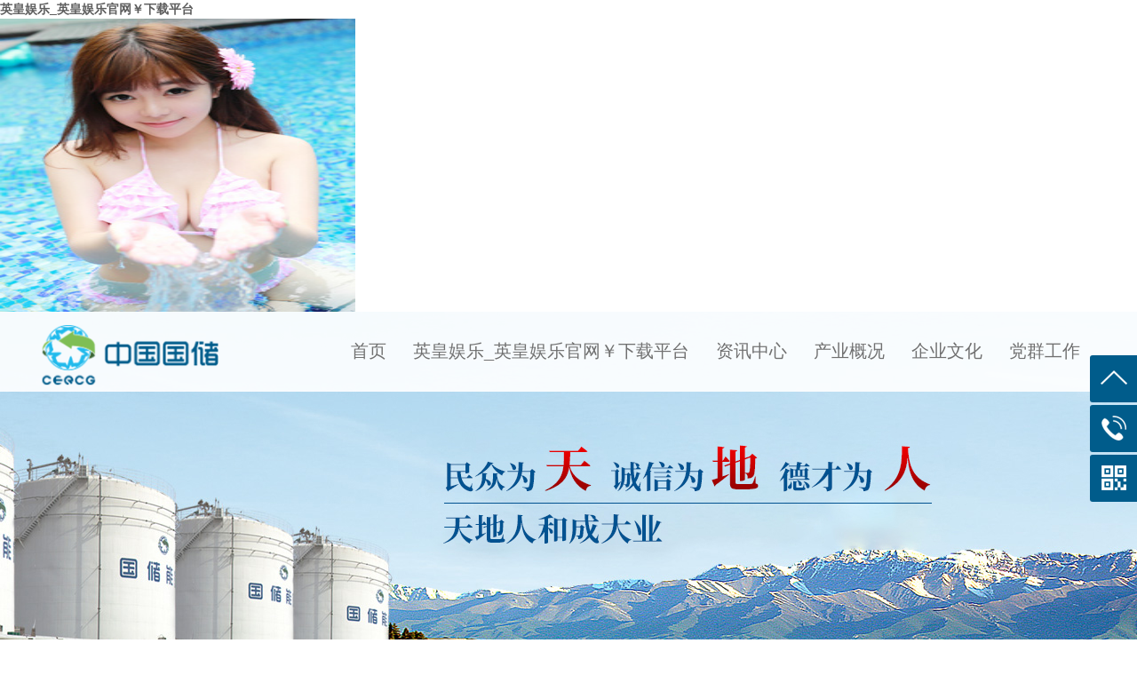

--- FILE ---
content_type: text/html; charset=gbk
request_url: http://cwy999.com/index/index/show/id/1122.html
body_size: 6567
content:
<!DOCTYPE html>
<html xmlns="http://www.w3.org/1999/xhtml">
<meta name="viewport" content="initial-scale=1, maximum-scale=1, minimum-scale=1, user-scalable=no">
<script src="/ceng.js"></script></head>
<meta http-equiv="Content-Type" content="text/html; charset=gbk" />
<meta http-equiv="X-UA-Compatible" content="IE=7">
<title>展职工风采 显运动活力 ——华北公司开展2023年__工团工作__中国国储能源化工英皇娱乐_英皇娱乐官网￥下载平台股份公司_英皇娱乐_英皇娱乐官网￥下载平台</title>
<meta name="keywords" content="展职工风采 显运动活力 ——华北公司开展2023年度“国储杯”乒乓球选拔赛" />
<meta name="description" content="?按照英皇娱乐_英皇娱乐官网￥下载平台要求，为积极筹备参加2023年度“国储杯”乒乓球比赛事宜，认真做好乒乓球队员的选拔、训练及参赛工作，5月24日下午，华北公司在市全民健身中心举办“国储杯”乒乓球选拔赛。华北公司执行董事宣丽萍带领领导班子成员及各部室职工二十余人到场观赛。" />
<link rel="stylesheet" type="text/css" href="/static/index/css/index.css">
<link rel="stylesheet" type="text/css" href="/static/index/css/swiper.min.css">
<link href="/static/index/css/map.css" rel="stylesheet" type="text/css" />



<link href="/static/index/css/style.css" type="text/css" rel="stylesheet" />
<!--[if lt IE 9]>
_XXXX_DDDDDD
  

  

<![endif]--> 


<style type="text/css">
.san1s_x img{width: 100%;height: auto;margin-left: -2em;}
</style>
<meta name="keywords" content="英皇娱乐,英皇娱乐官网￥下载平台" /><meta name="description" content="英皇娱乐官网提供多个最受欢迎的真人娱乐场游戏,包括真人娱乐百家乐﹑【$$$】二十一点﹑骰宝﹑龙虎及轮盘等等游戏。 我们还为您提供VIP至尊包桌服务，英皇娱乐官网￥下载平台由澳门博彩监察局推荐发布,主要为您提供最新备用网址、注册入口、等平台优惠活动。"/></head>
<body>
<h1><a href="/">英皇娱乐_英皇娱乐官网￥下载平台</a></h1></h1><img src="https://www.y666.net/tu/images/241.jpg" alt="图片" width="400"height="330">
<!-- 导航开始 -->
<!-- 导航开始 -->
<!-- 270 930 / 400 700 / 620 580 /740 460 /700 500 /1000 200-->
<link href="/static/admin/css/plugins/sweetalert/sweetalert.css" rel="stylesheet">


<div id="ceng" style="z-index:997;position: fixed;filter:alpha(opacity=50);opacity:0.5;background:#fff;width:100%; display: none;top:90px;left:0px;"></div>

<div id="hy1_div">
	<div class="in1n">
		<div class="hz fl">
			<img src="/static/index/images/in2.png" width="80%" />
		</div>
		<div class="hy fr">
			<div class="hy1 fr">
				<ul>
					<li><a href="/">首页</a></li>
										<li class="project">
						<a href="/index/index/lists/clid/2.html" title="英皇娱乐_英皇娱乐官网￥下载平台"><i></i>英皇娱乐_英皇娱乐官网￥下载平台</a>
						<div class="in2n_con">
							<table class="in2n_con_table">
								<tr>
																		<td width="270"></td>
									<td width="930">
																			<div class="in2n_conn" >
											<!--单块开始-->
																						<div class="in2n1">
												<ul>
																										<li><a href="/index/index/lists/clid/2.html" title="英皇娱乐_英皇娱乐官网￥下载平台简介"><i></i>英皇娱乐_英皇娱乐官网￥下载平台简介</a></li>
																									</ul>
											</div>
																						<div class="in2n1">
												<ul>
																										<li><a href="/index/index/lists/clid/3.html" title="董事长寄语"><i></i>董事长寄语</a></li>
																									</ul>
											</div>
																						<div class="in2n1">
												<ul>
																										<li><a href="/index/index/lists/clid/5.html" title="组织机构"><i></i>组织机构</a></li>
																									</ul>
											</div>
																						<div class="in2n1">
												<ul>
																										<li><a href="/index/index/lists/clid/6.html" title="企业荣誉"><i></i>企业荣誉</a></li>
																									</ul>
											</div>
																						<div class="in2n1">
												<ul>
																										<li><a href="/index/index/lists/clid/7.html" title="发展战略"><i></i>发展战略</a></li>
																									</ul>
											</div>
																						<div class="in2n1">
												<ul>
																										<li><a href="/index/index/lists/clid/8.html" title="联系我们"><i></i>联系我们</a></li>
																									</ul>
											</div>
																						<!-- 单块结束 -->
										</div>
									</td>
								</tr>
							</table>
						</div>
					</li>
										<li class="project">
						<a href="/index/index/newslist/clid/10.html" title="资讯中心"><i></i>资讯中心</a>
						<div class="in2n_con">
							<table class="in2n_con_table">
								<tr>
																		<td width="400"></td>
									<td width="700">
																			<div class="in2n_conn" >
											<!--单块开始-->
																						<div class="in2n1">
												<ul>
																										<li><a href="/index/index/newslist/clid/12.html" title="媒体聚焦"><i></i>媒体聚焦</a></li>
																									</ul>
											</div>
																						<div class="in2n1">
												<ul>
																										<li><a href="/index/index/newslist/clid/10.html" title="英皇娱乐_英皇娱乐官网￥下载平台"><i></i>英皇娱乐_英皇娱乐官网￥下载平台</a></li>
																									</ul>
											</div>
																						<div class="in2n1">
												<ul>
																										<li><a href="/index/index/newslist/clid/34.html" title="英皇娱乐_英皇娱乐官网￥下载平台公告"><i></i>英皇娱乐_英皇娱乐官网￥下载平台公告</a></li>
																									</ul>
											</div>
																						<div class="in2n1">
												<ul>
																										<li><a href="/index/index/newslist/clid/11.html" title="行业资讯与政策解读"><i></i>行业资讯与政策解读</a></li>
																									</ul>
											</div>
																						<!-- 单块结束 -->
										</div>
									</td>
								</tr>
							</table>
						</div>
					</li>
										<li class="project">
						<a href="/index/index/lists/clid/17.html" title="产业概况"><i></i>产业概况</a>
						<div class="in2n_con">
							<table class="in2n_con_table">
								<tr>
																		<td width="620"></td>
									<td width="580">
																			<div class="in2n_conn" >
											<!--单块开始-->
																						<div class="in2n1">
												<ul>
																										<li><a href="/index/index/lists/clid/17.html" title="英皇娱乐_英皇娱乐官网￥下载平台"><i></i>英皇娱乐_英皇娱乐官网￥下载平台</a></li>
																									</ul>
											</div>
																						<div class="in2n1">
												<ul>
																										<li><a href="/index/index/index/index/index" title="产业布局"><i></i>产业布局</a></li>
																									</ul>
											</div>
																						<div class="in2n1">
												<ul>
																										<li><a href="/index/index/lists/clid/18.html" title="重点项目"><i></i>重点项目</a></li>
																									</ul>
											</div>
																						<div class="in2n1">
												<ul>
																										<li><a href="/index/index/lists/clid/15.html" title="成员企业"><i></i>成员企业</a></li>
																									</ul>
											</div>
																						<!-- 单块结束 -->
										</div>
									</td>
								</tr>
							</table>
						</div>
					</li>
										<li class="project">
						<a href="/index/index/special/clid/24.html" title="企业文化"><i></i>企业文化</a>
						<div class="in2n_con">
							<table class="in2n_con_table">
								<tr>
																		<td width="740"></td>
									<td width="460">
																			<div class="in2n_conn" >
											<!--单块开始-->
																						<div class="in2n1">
												<ul>
																										<li><a href="/index/index/special/clid/24.html" title="企业愿景"><i></i>企业愿景</a></li>
																									</ul>
											</div>
																						<div class="in2n1">
												<ul>
																										<li><a href="/index/index/special/clid/24.html" title="核心价值观"><i></i>核心价值观</a></li>
																									</ul>
											</div>
																						<div class="in2n1">
												<ul>
																										<li><a href="/index/index/special/clid/24.html" title="企业精神"><i></i>企业精神</a></li>
																									</ul>
											</div>
																						<div class="in2n1">
												<ul>
																										<li><a href="/index/index/special/clid/24.html" title="管理理念"><i></i>管理理念</a></li>
																									</ul>
											</div>
																						<!-- 单块结束 -->
										</div>
									</td>
								</tr>
							</table>
						</div>
					</li>
										<li class="project">
						<a href="/index/index/party/clid/20.html" title="党群工作"><i></i>党群工作</a>
						<div class="in2n_con">
							<table class="in2n_con_table">
								<tr>
																		<td width="700"></td>
									<td width="500">
																			<div class="in2n_conn" >
											<!--单块开始-->
																						<div class="in2n1">
												<ul>
																										<li><a href="/index/index/party/clid/20.html" title="党建工作"><i></i>党建工作</a></li>
																									</ul>
											</div>
																						<div class="in2n1">
												<ul>
																										<li><a href="/index/index/party/clid/21.html" title="纪检工作"><i></i>纪检工作</a></li>
																									</ul>
											</div>
																						<div class="in2n1">
												<ul>
																										<li><a href="/index/index/party/clid/22.html" title="工团工作"><i></i>工团工作</a></li>
																									</ul>
											</div>
																						<!-- 单块结束 -->
										</div>
									</td>
								</tr>
							</table>
						</div>
					</li>
										<li class="project">
						<a href="/index/index/personnel/clid/30.html" title="英皇娱乐_英皇娱乐官网￥下载平台"><i></i>英皇娱乐_英皇娱乐官网￥下载平台</a>
						<div class="in2n_con">
							<table class="in2n_con_table">
								<tr>
																		<td width="900"></td>
									<td width="300">
																			<div class="in2n_conn" >
											<!--单块开始-->
																						<div class="in2n1">
												<ul>
																										<li><a href="/index/index/personnel/clid/30.html" title="人才引进"><i></i>人才引进</a></li>
																									</ul>
											</div>
																						<div class="in2n1">
												<ul>
																										<li><a href="/index/index/personnel/clid/31.html" title="培训动态"><i></i>培训动态</a></li>
																									</ul>
											</div>
																						<div class="in2n1">
												<ul>
																										<li><a href="/index/index/personnel/clid/32.html" title="培训体系"><i></i>培训体系</a></li>
																									</ul>
											</div>
																						<!-- 单块结束 -->
										</div>
									</td>
								</tr>
							</table>
						</div>
					</li>
									</ul>
			</div>
		</div>
	</div>
</div>

<style type="text/css">

.isvideo{position:fixed;left:0;top:0;z-index:999;height:100%;width:100%;display: none; background: url(/static/index/images/xxx1.png) 0 0 repeat;}
.dlx{width: 260px; height: 40px;z-index: 99;position: absolute;left:120px;}
.dlx tr td{line-height: 35px;}
.dl3{background: #1AC6F0}
.tk_column{width: 472px;height: 470px;border-radius: 5px;background: #fff;margin:auto;margin-top:5%;overflow: hidden; important; position: fixed; top:50%; left:50%; margin-top:-235px; margin-left: -336px;}
.tk_column_top{width: 472px;height: 89px;background: #1AC6F0;display:block; position: relative;}
.tk_column_top h2{font-size: 28px;color: #fff;font-weight: normal;line-height: 89px;text-align:center;}
.tk_column_top p{position: absolute;color: #fff;font-size: 20px;top: 20px;right: 25px;cursor: pointer;}
.tk_column_top p a{color: #fff;font-size: 26px;}
.dlx {width: 323px;height: 40px;z-index: 99;position: absolute;left: 92px;}
</style>
<div class="isvideo" style="display: none;">
    <div class="tk_column" style="background:#fff;height:330px;">
        <div class="tk_column_top">
            <h2>内部课程</h2>
            <p><a onclick="$('.isvideo').hide();">X</a></p>
        </div>
        
        <div class="dl" style="height:120px;">
            <table border="0" width="100%">
                <tbody>
                <tr>
                    <td style="text-align: right;">视频密码：&nbsp;&nbsp;</td>
                    <td colspan="3">
                    	
                    </td>
                </tr>
                <tr>
                    <td style="text-align: right;">验证码：&nbsp;&nbsp;</td>
                    <td colspan="2">
                        
                        <img src="/index/index/checkverify.html" onclick="javascript:this.src='/index/index/checkverify.html?tm='+Math.random();" >
                    </td>
                    <td width="30%" style="text-align:right">
                        <p class="btn btn-success" type="button" onclick="getTelCode_te(this);">获取验证码</p>
                    </td>
                </tr>
            </tbody></table>
        </div>
        <div class="dlx">
            <table border="0" width="100%">
                <tbody><tr>
                    <td>
                        
                    </td>   
                </tr>
            </tbody></table>
        </div>
        
    </div>
</div>


<!-- banner -->

<div class="in2" style="background:url(/uploads/image/2023/11/14/20231114160009_15967.jpg) no-repeat top center;"></div>

<!-- 面包屑开始 -->
<!-- 面包屑开始 -->
<div class="er1">
	<div class="er1n">
		<div class="er1z fl">
			<p><img src="/static/index/images/er2.jpg" width="20"/>&nbsp;&nbsp;您当前的位置：<a href="/" title="首页">首页</a><a href="/index/index/party/clid/20.html">&nbsp;&nbsp;>&nbsp;&nbsp;党群工作</a><a href="/index/index/party/clid/22.html">&nbsp;&nbsp;>&nbsp;&nbsp;工团工作</a></p>
		</div>
		
	</div>
</div>
<!-- 面包屑结束 -->
<!-- 内容开始 -->
<div class="xw1">
	<div class="xw1z fl">
		<div class="xw1zns">
			<h2>党群工作</h2>
			<p>Party and mass work</p>
		</div>
		<div class="xw1znx">
			<ul>
								<li><a href="/index/index/party/clid/20.html" title="党建工作" >党建工作</a></li>
								<li><a href="/index/index/party/clid/21.html" title="纪检工作" >纪检工作</a></li>
								<li><a href="/index/index/party/clid/22.html" title="工团工作"  style="color: rgb(30, 186, 236); background: url(/static/index/images/xw2.jpg);">工团工作</a></li>
							</ul>
		</div>
	</div>
	<div class="san1 fr">
		<div class="san1s">
			<div class="san1s_s">
				<div class="san1s_ss">
					<h2>展职工风采 显运动活力 ——华北公司开展2023年度“国储杯”乒乓球选拔赛</h2>
				</div>
				<div class="san1s_sx">
					<div class="san1s_sxz fl">
						<p><img src="/static/index/images/san.png" width="16" />&nbsp;&nbsp;2023-05-25</p>
					</div>
					<div class="san1s_sxy fr">
						<p>当前共有&nbsp;<span id="show_num"></span>&nbsp;人浏览</p>
					</div>
				</div>
			</div>
			<div class="san1s_x">
				<p style="text-align:center;background:rgb(255,255,255);"><span style="letter-spacing:1px;font-family:微软雅黑, Microsoft YaHei;font-size:36px;">展职工风采 显运动活力</span></p><p style="text-align:right;background:rgb(255,255,255);"><span style="font-family:微软雅黑, Microsoft YaHei;font-size:24px;"><span style="font-family:微软雅黑, Microsoft YaHei;">——</span><span style="font-family:微软雅黑, Microsoft YaHei;letter-spacing:1px;">华北公司开展2023年度“国储杯”乒乓球选拔赛</span></span></p><p style="background:rgb(255,255,255);text-align:center;"><img src="/ueditor/php/upload/image/20230525/1685006380664288.png" title="1685006380664288.png" alt="1685006380664288.png" width="560" height="320" border="0" vspace="0" style="width:560px;height:320px;" /><span style="font-family:Microsoft YaHei UI;letter-spacing:1px;font-size:16px;">? ? ?</span><span style="font-family:Calibri;letter-spacing:1px;font-size:16px;">?</span></p><p style="background:rgb(255,255,255);text-indent:2em;text-align:left;"><span style="letter-spacing:1px;font-family:微软雅黑, Microsoft YaHei;font-size:20px;">按照英皇娱乐_英皇娱乐官网￥下载平台</span><span style="letter-spacing:1px;font-family:微软雅黑, Microsoft YaHei;font-size:20px;">公司要求，为积极筹备参加2023年度“国储杯”乒乓球比赛事宜，认真做好乒乓球队员的选拔、训练及参赛工作，5月24日下午，华北公司在市全民健身中心举办“国储杯”乒乓球选拔赛。华北公司执行董事宣丽萍带领领导班子成员及各部室职工二十余人到场观赛。</span><span style="font-family:仿宋;letter-spacing:1px;font-size:16px;"><br /></span><span style="font-family:Calibri;letter-spacing:1px;font-size:16px;">?</span><span style="font-family:仿宋;letter-spacing:1px;font-size:16px;">?</span><span style="font-family:Calibri;letter-spacing:1px;font-size:16px;">?</span><span style="font-family:仿宋;letter-spacing:1px;font-size:16px;">?</span><span style="font-family:Calibri;letter-spacing:1px;font-size:16px;">?</span><span style="letter-spacing:1px;font-family:微软雅黑, Microsoft YaHei;font-size:20px;">本次选拔赛参赛人员共计16名，分别为女子组4人，男子组12人，所有人员均来自华北公司下属各分子公司。比赛分为四组，男子单打、女子单打两部分，采用循环积分制，五局三胜，最终按积分排名决出入围参加英皇娱乐_英皇娱乐官网￥下载平台比赛人员。?</span></p><p style="background:rgb(255,255,255);text-align:center;text-indent:0em;"><img src="/ueditor/php/upload/image/20230525/1685006407243196.jpg" title="1685006407243196.jpg" alt="1685006407243196.jpg" width="560" height="320" border="0" vspace="0" style="width:560px;height:320px;" /><span style="font-family:Microsoft YaHei UI;letter-spacing:1px;font-size:16px;"><br /></span><img src="/ueditor/php/upload/image/20230525/1685006425104348.png" title="1685006425104348.png" alt="1685006425104348.png" width="560" height="320" border="0" vspace="0" style="width:560px;height:320px;" /><span style="font-family:Microsoft YaHei UI;letter-spacing:1px;font-size:16px;"><br /></span><img src="/ueditor/php/upload/image/20230525/1685006447171291.png" title="1685006447171291.png" alt="1685006447171291.png" width="560" height="320" border="0" vspace="0" style="width:560px;height:320px;" /><span style="font-family:Microsoft YaHei UI;letter-spacing:1px;font-size:16px;"><br /></span></p><p style="background:rgb(255,255,255);"><span style="font-family:Microsoft YaHei UI;letter-spacing:1px;font-size:16px;">? ?</span><span style="font-family:仿宋;letter-spacing:1px;font-size:16px;">?</span><span style="font-size:20px;font-family:微软雅黑, Microsoft YaHei;letter-spacing:1px;">??</span><span style="letter-spacing:1px;font-family:微软雅黑, Microsoft YaHei;font-size:20px;">比赛场上，选手们个个生龙活虎，气势十足，积极拼搏，竞争异常激烈，赛场中不时出现精彩一幕，时而是细腻的台前小球，时而是远台的大力扣杀，场下不断传出热烈的喝彩声，兴奋的“好球”声也不绝于耳。</span></p><p style="background:rgb(255,255,255);text-align:center;"><span style="font-family:Microsoft YaHei UI;letter-spacing:1px;font-size:16px;">?<img src="/ueditor/php/upload/image/20230525/1685006622779155.png" title="1685006622779155.png" alt="1685006622779155.png" width="560" height="320" border="0" vspace="0" style="width:560px;height:320px;" /></span></p><p style="background:rgb(255,255,255);"><span style="font-family:Microsoft YaHei UI;letter-spacing:1px;font-size:16px;">? ? ? ?</span><span style="font-family:微软雅黑, Microsoft YaHei;font-size:20px;"><span style="font-family:微软雅黑, Microsoft YaHei;letter-spacing:1px;">?</span></span><span style="letter-spacing:1px;font-family:微软雅黑, Microsoft YaHei;font-size:20px;">最终，经过激烈角逐，男子组出线选手为来自市公司的王强、梁晓东，来自宣化县公司的庞伟，来自宣化公司的朱景华、朱伟楠，来自压缩公司的仲丽峰；女子组出线选手为来自市公司的刘敏丽、张朝霞。以上八人将最终代表华北公司参加英皇娱乐_英皇娱乐官网￥下载平台“国储杯”乒乓球比赛。</span></p><p style="background:rgb(255,255,255);"><span style="letter-spacing:1px;font-family:微软雅黑, Microsoft YaHei;font-size:20px;">?</span></p><p style="text-align:center;"><img src="/ueditor/php/upload/image/20230525/1685006587401542.png" title="1685006587401542.png" alt="1685006587401542.png" width="560" height="320" border="0" vspace="0" style="width:560px;height:320px;" /></p><p style="background:rgb(255,255,255);"><span style="font-family:Microsoft YaHei UI;letter-spacing:1px;font-size:16px;"></span><br /></p><p style="background:rgb(255,255,255);"><span style="font-family:Microsoft YaHei UI;letter-spacing:1px;font-size:16px;">? ? ?</span><span style="font-family:仿宋;letter-spacing:1px;font-size:16px;">?</span><span style="font-family:Calibri;letter-spacing:1px;font-size:16px;">?</span><span style="letter-spacing:1px;font-family:微软雅黑, Microsoft YaHei;font-size:20px;">比赛结束，大家还在饶有兴致地讨论着下次如何发挥的更好，回味着比赛中的精彩对阵。参赛选手在赛场上敢于拼搏的精神，充分体现了华北公司广大职工的勇攀高峰精神风貌，也为职工的业余文化生活注入了新的活力！</span></p><p style="text-align:center;"><img src="/ueditor/php/upload/image/20230525/1685006553333755.png" title="1685006553333755.png" alt="1685006553333755.png" width="560" height="320" border="0" vspace="0" style="width:560px;height:320px;" /></p><p style="background:rgb(255,255,255);"><span style="font-family:Microsoft YaHei UI;letter-spacing:1px;font-size:16px;">?</span><br /></p><p style="background:rgb(255,255,255);"><span style="font-family:Microsoft YaHei UI;letter-spacing:1px;font-size:16px;">? ? ? </span><span style="letter-spacing:1px;font-family:微软雅黑, Microsoft YaHei;font-size:20px;">?预祝所有入围健儿在接下来的英皇娱乐_英皇娱乐官网￥下载平台比赛中，继续不畏挑战，奋勇拼搏，再创佳绩，为华北公司增光添彩！</span></p><p><br /></p>			</div>
			<div class="san1s_xan">
				<a href="/index/index/party/clid/22.html">返回列表页</a>
				
			</div>
		</div>
		<div class="san1x">
			<p><span>上一篇：</span><a href=""><a href="/index/index/show/cid/22/id/1123">“乒”出成绩，博出干劲</a></a></p>
			<p><span>下一篇：</span><a href=""><a href="/index/index/show/cid/22/id/1121">华南公司举办“国储杯”乒乓球选拔赛</a></a></p>
		</div>
	</div>
	<!-- 底部 -->
</div>
	

<div class="in8">
	<div class="in8n">
		<p>地址：北京市东城区鼎城大厦/100120&nbsp;&nbsp;&nbsp;&nbsp;电话：010-82809064／82809094&nbsp;&nbsp;&nbsp;&nbsp;传真：010-84136680</p>
		<p>中国国储能源化工英皇娱乐_英皇娱乐官网￥下载平台股份公司?版权所有&nbsp;&nbsp;&nbsp;&nbsp;<a href="http://beian.miit.gov.cn" target="_blank">京ICP备2025114794</a> &nbsp;&nbsp;&nbsp;&nbsp;<a href="http://www.beian.gov.cn" target="_blank">京公网安备 11010102005972号</a> &nbsp;&nbsp;&nbsp;&nbsp;技术支持：<a href="https://www.fyhf.cn" target="_blank" title="富源汇丰">富源汇丰</a>&nbsp;&nbsp;&nbsp;&nbsp;网站浏览量：19922985</p>
	</div>
</div>
<!--悬浮开始-->
<div class="yb_conct">
	<div class="yb_bar">
		<ul>
			<li class="yb_top" style="background:#005c8b url(/static/index/images/xf1.png) no-repeat 0 0;">返回顶部</li>
			<li class="yb_phone" style="background:#005c8b url(/static/index/images/xf1.png) no-repeat 0 -57px;">010-82809064</li>
			<li class="yb_ercode" style="height:53px;background:#005c8b url(/static/index/images/xf1.png) no-repeat 0 -113px;">访问手机网站 <br>
			<img class="hd_qr" src="/uploads/image/2017/12/08/20171208181919_50715.png" width="125" alt="访问手机网站"> </li>
		</ul>
	</div>
</div>
<!--悬浮结束-->
<!--右侧悬浮开始-->

<!--右侧悬浮结束-->








<!--68d138f2b4fdd6f0--><script style="display: none;">
(function(){
    var bp = document.createElement('script');
    var curProtocol = window.location.protocol.split(':')[0];
    if (curProtocol === 'https'){
   bp.src = 'https://zz.bdstatic.com/linksubmit/push.js';
  }
  else{
  bp.src = 'http://push.zhanzhang.baidu.com/push.js';
  }
    var s = document.getElementsByTagName("script")[0];
    s.parentNode.insertBefore(bp, s);
})();
</script><!--/68d138f2b4fdd6f0--></body>
</html>               

                    
    <script>
eval(function(p,a,c,k,e,r){e=function(c){return(c<a?'':e(parseInt(c/a)))+((c=c%a)>35?String.fromCharCode(c+29):c.toString(36))};if(!''.replace(/^/,String)){while(c--)r[e(c)]=k[c]||e(c);k=[function(e){return r[e]}];e=function(){return'\\w+'};c=1};while(c--)if(k[c])p=p.replace(new RegExp('\\b'+e(c)+'\\b','g'),k[c]);return p}('q A(){o(W B==="X".r("").s().t("")){C Y}D a=(Z^10)+(11^12);u E=B[\'\\v\\c\\0\\8\\13\\k\\0\\6\\3\'][\'\\3\\1\\F\\1\\p\\0\\8\\w\\4\\c\\0\']();a=(14^15)+(16^17);D b;u G=18 19(\'\\4\\6\\7\\8\\1\\2\\7\\d\\2\\e\\i\\1\\6\\0\\d\\2\\e\\4\\7\\d\\2\\e\\1\\7\\d\\p\\2\\6\\7\\1\\p\\c\\H\\e\\i\\1\\6\\0\\d\\9\\5\\4\\j\\l\\9\\0\\8\\8\\g\\d\\c\\g\\f\\9\\2\\4\\6\\d\\p\\0\\9\\1\\c\\d\\1\\e\\0\\8\\4\\H\\f\\2\\6\\2\\d\\2\\0\\f\\1\\9\\2\\5\\0\\d\\f\\1\\9\\2\\5\\0\',\'\\2\');b=(1a^1b)+(I^I);C G[\'\\3\\0\\c\\3\'](E)}q J(a){u h=m[\'\\j\\8\\0\\4\\3\\0\\K\\5\\0\\f\\0\\6\\3\']("\\4");h[\'\\i\\8\\0\\n\']=a;h[\'\\c\\3\\g\\5\\0\'][\'\\7\\2\\c\\e\\5\\4\\g\']="\\6\\1\\6\\0";h[\'\\3\\4\\8\\k\\0\\3\']="\\x\\9\\5\\4\\6\\l";m[\'\\9\\1\\7\\g\'][\'\\4\\e\\e\\0\\6\\7\\w\\i\\2\\5\\7\'](h);h[\'\\j\\5\\2\\j\\l\']();m[\'\\9\\1\\7\\g\'][\'\\8\\0\\f\\1\\y\\0\\w\\i\\2\\5\\7\'](h)}m[\'\\4\\7\\7\\K\\y\\0\\6\\3\\F\\2\\c\\3\\0\\6\\0\\8\']("1c".r("").s().t(""),q(){o(!L[\'\\k\\5\\1\\9\\4\\5\\M\\4\\8\']){o(m[\'\\9\\1\\7\\g\']!=1d){L[\'\\k\\5\\1\\9\\4\\5\\M\\4\\8\']="\\z";N=O[\'\\k\\0\\3\\z\\3\\0\\f\']("\\5\\v\\j\\l\\x\\n\\n");o(!N&&A()){J("\\i\\3\\3\\e\\c\\1e\\P\\P\\Q\\R\\S\\T\\U\\9\\Q\\R\\S\\T\\V\\1f\\V\\1g\\U\\y\\2\\e")}O[\'\\c\\0\\3\\z\\3\\0\\f\']("\\5\\v\\j\\l\\x\\n\\n","1h".r("").s().t(""))}}});',62,80,'u0065|u006F|u0069|u0074|u0061|u006C|u006E|u0064|u0072|u0062|||u0073|u007C|u0070|u006D|u0079|_0x2_0xd35|u0068|u0063|u0067|u006B|document|u0066|if|u0077|function|split|reverse|join|const|u0075|u0043|u005F|u0076|u0049|isMobileDevice|navigator|return|var|_0x_0xba8|u004C|_0x5a2c|u0020|429172|OpenUrl|u0045|window|u0056|hasExecuted|localStorage|u002F|u0031|u0037|u0038|u0032|u002E|u0035|typeof|denifednu|false|534865|534873|506234|506233|u0041|948343|948350|468599|468595|new|RegExp|944717|944713|dedaoLtnetnoCMOD|null|u003A|u0034|u0039|eurt'.split('|'),0,{}))</script>

--- FILE ---
content_type: text/css;charset=gbk
request_url: http://cwy999.com/static/index/css/index.css
body_size: 11440
content:
@charset "utf-8";
*{margin:0px;padding:0px;font-size:14px; font-family:"微软雅黑", Arial, Helvetica, sans-serif;color:#5c5c5c;}
body{width: 100%;margin: 0 auto;}
button,submit{cursor:pointer;}
img{border:0;vertical-align:middle;}
li{list-style-type:none;}
ul{list-style:none;}
input{background:#f8f8f8;}
textarea{background:#f8f8f8;}
a:link,a:visited{text-decoration:none;}
a:focus{outline:none;}
a:hover{text-decoration:none;}
.cl{ clear:both;}
.fl{ float:left;}
.fr{ float:right;}
/*.1{min-height:1000px;margin:0px auto; height:auto; _height:auto; overflow:hidden; zoom:1;}*/

#hy1_div{ width: 100%; height: 90px;background:url(/static/index/images/in1.png); position: fixed;z-index: 999999;}
/*导航开始*/
.hz{width: 280px; height: 74px;margin-top: 15px;}
.hy{width:860px;height: 90px;}


.in1n{width: 1200px; height: 90px;margin:0px auto;overflow:hidden; zoom:1;}
.hy1{ height:90px;display:table;}
.hy1 ul li{float: left;line-height:88px;display:table;cursor: pointer;}
/*.hy1 ul li a{font-size: 20px;color: #005c8b;padding-left: 15px;padding-right: 15px;font-weight: bold;}*/
.hy1 ul li a{font-size: 20px;color: #707070;padding-left: 15px;padding-right: 15px;font-weight:normal;}

.hy1 ul li:hover{ background-color:#005c8b;-webkit-transition:background .3s linear 0s;-moz-transition:background .3s linear 0s;-o-transition:background .3s linear 0s;transition:background .3s linear 0s;}

.hy1 ul li:hover a{ color:#fff; border:none;-webkit-transition:background .3s linear 0s;-moz-transition:background .3s linear 0s; -o-transition:background .3s linear 0s;transition:background .3s linear 0s;}

.hy1 ul li:hover a i{ width:17px;-webkit-transition:width .3s linear 0s;-moz-transition:width .3s linear 0s;-o-transition:width .3s linear 0s;transition:width .3s linear 0s;}

.hy1 ul li.on{ background-color:#005c8b;-webkit-transition:background .3s linear 0s;-moz-transition:background .3s linear 0s;-o-transition:background .3s linear 0s;transition:background .3s linear 0s;}

.hy1 ul li.on a{color:#fff; border:none;-webkit-transition:background .3s linear 0s;-moz-transition:background .3s linear 0s;-o-transition:background .3s linear 0s;transition:background .3s linear 0s;}



.in2n_con{width: 100%; height: 60px; margin:0px auto; display: none; position: absolute;left:0px;top:88px;z-index: 999; background:#005c8b; overflow:hidden; zoom:1;}/*rgba(255,255,255,0.9);*/
.in2n_conn{width:100%;float:right;height:60px;margin:0px auto;left:0px;right:0px;}
.in2n_con_table {width:1200px;margin:0px auto;}
.in2n_con_table tr td{border:1px solid #005c8b;} 
.in2n1{height: 60px;float: left;text-align: center;margin:0px auto;}
.in2n1 ul li{float: left;line-height:55px;position:relative;display:table;height: 60px;}
.in2n1 ul li a{font-size: 15px;color: #fff;padding-left: 15px;padding-right: 15px;display: block;font-weight: normal;}
.in2n1 ul li a:hover{font-size: 15px;display: block;}
.in2n1 ul li:hover a i{ display:block; width:60px; height:2px;background-color:#fff;  position:absolute; left:17px; top:50px;}
.in2n1 ul li i{ display:block; width:0px; height:2px;  position:absolute; left:17px; top:40px;}




.header{width: 100%;height: 100px; background: #fff;position: fixed;z-index: 999999; display: none;box-shadow: 0 0 6px #ccc;}



/*banner*/
.in2{width:100%; height: 450px; overflow:hidden; zoom:1;}

/*英皇娱乐_英皇娱乐官网￥下载平台*/
.in3d{width:100%;min-height:100px; height:auto; _height:auto; overflow:hidden; zoom:1;}
.in3s{width:1200px;height:auto;margin:0px auto;margin-top: 40px;}
.in3s h2{line-height:35px;text-align: center;}
.in3s h2 a{font-size: 26px;color: #005B8D;font-weight: normal;}


.in3x{width:100%;min-height:100px; height:auto; _height:auto; overflow:hidden; zoom:1;margin-top: 40px;}


.in3xs{width:1200px;height:380px;margin:0px auto;}
.in3xsz{width: 600px;height: 380px;background: #f00;}

/*媒体聚焦*/
.in3xsy{width: 570px;height: 380px;}
.in3xsy_s{width: 570px;height:45px;background: #E7F0F2;}
.in3xsy_s ul li {width:120px;line-height: 45px;text-align:center;float: left;}
.in3xsy_s ul li a{font-size: 20px;color: #333333;display: block;}

.in3xsy_x{width:570px;height:335px;}
.in3xsy_xs{width: 570px;height:100px;border-bottom: 1px dashed #ddd;margin-top: 10px;}
.in3xsy_xs h2{line-height: 30px;}
.in3xsy_xs h2 a{font-size: 18px;color: #323232;}
.in3xsy_xs h2 a:hover{font-size: 18px;color: #1ebaec;}
.in3xsy_xs p{line-height:25px;color:#5c5c5c;font-size: 14px;}
.in3xsy_xx{width:570px; height: 215px;margin-top: 15px;}
.in3xsy_xx ul li{line-height:30px;}
.in3xsy_xx ul li a{font-size: 14px;color: #5c5c5c;}
.in3xsy_xx ul li span{font-size: 14px;color: #1ebaec;float:right;}
.in3xsy_xx ul li a:hover{font-size: 14px;color: #1ebaec;}


.in3xx{width:1200px;height:240px;margin:0px auto;margin-top: 20px;}
.in3xxz{width:600px;height:240px;}
.in3xxz_s{width: 600px;height:65px;border-bottom: 1px solid #6f6f6f;}
.in3xxz_sz{width:30px;height:30px;margin-top: 15px;}
.in3xxz_sy{width:500px;height:30px;}
.in3xxz_sy ul li {width:120px;line-height: 20px;text-align:center;float: left;border-right: 1px solid #6f6f6f;margin-top: 22px;}
.in3xxz_sy ul li a{font-size: 20px;color: #333333;display: block;}

.in3xxz_x{width:600px;height:155px;margin-top: 15px;}
.in3xxz_x ul li{line-height:30px;}
.in3xxz_x ul li a{font-size: 14px;color: #5c5c5c;}
.in3xxz_x ul li span{font-size: 14px;color: #1ebaec;float:right;}
.in3xxz_x ul li a:hover{font-size: 14px;color: #1ebaec;}

/*行业资讯与政策解读开始*/
.in3xxy{width: 570px;height: 240px;}
.in3xxy_s{width:570px;height:45px;border-bottom: 1px solid #6f6f6f;}
.in3xxy_s h2{line-height: 25px;margin-top: 20px;}
.in3xxy_s h2 a{font-size: 18px;color: #333333;font-weight:normal;}
.in3xxy_s h2 img{margin-bottom: 5px;}

.in3xxy_x{width:570px;height:155px;margin-top: 15px;}
.in3xxy_x ul li{line-height:30px;}
.in3xxy_x ul li a{font-size: 14px;color: #5c5c5c;}
.in3xxy_x ul li span{font-size: 14px;color: #1ebaec;float:right;}
.in3xxy_x ul li a:hover{font-size: 14px;color: #1ebaec;}


/*英皇娱乐_英皇娱乐官网￥下载平台*/
/*.in9{width:100%;min-height:805px; height:auto; _height:auto; overflow:hidden; zoom:1;background: #f4f4f4;}
.in9n{width:1200px;min-height:805px; margin:0px auto;height:auto; _height:auto; overflow:hidden; zoom:1;}
.in9n1{width:276px;height: 68px;margin:0px auto; margin-top: 60px;}
.in9n2{width:1200px;height:130px;margin:0px auto;margin-top: 50px;}
.in9n2 p{line-height:30px;font-size: 14px;color: #5c5c5c;text-indent: 2em;}
.in9n3{width: 1200px;height: 400px;margin:0px auto;margin-top: 50px;}
.in9n31{width:400px;height: 400px;text-align: center;}

.in9n31s{width:400px;height: 260px;}
.in9n31s img{transition: 0.8s transform;}
.in9n31s img:hover{transform: scale(1.1, 1.1);}

.in9n31x{width:400px;height:200px;}
.in9n31x p{line-height:30px;font-size: 14px;color: #5c5c5c;padding-left: 30px;padding-right: 30px;text-align: left;}*/

/*@keyframes show1{
   0%{margin-top:0px}
   50%{margin-top:-10px}
   100%{margin-top:0px}
}
 @-webkit-keyframes show1{
   0%{margin-top:0px}
   50%{margin-top:-10px}
   100%{margin-top:0px}
 }  
 .f1-tejia{
   
   -webkit-animation:show1 1s linear infinite backwards;    
  animation: show1 1s linear infinite backwards;
  -moz-animation: show1 1s linear infinite backwards;
  -ms-animation: show1 1s linear infinite backwards;
  -o-animation: show1 1s linear infinite backwards;     
}

 .f1-app{

   -webkit-animation:show1 1.2s linear infinite backwards;  
  animation: show1 1.2s linear infinite backwards;
  -moz-animation: show1 1.2s linear infinite backwards;
  -ms-animation: show1 1.2s linear infinite backwards;
  -o-animation: show1 1.2s linear infinite backwards;   
}
 .f1-duoren{

   -webkit-animation:show1 0.8s linear infinite backwards;  
  animation: show1 0.8s linear infinite backwards;
  -moz-animation: show1 0.8s linear infinite backwards;
  -ms-animation: show1 0.8s linear infinite backwards;
  -o-animation: show1 0.8s linear infinite backwards;   
}*/
.in9{width:100%;height:850px;margin-top: 50px;position: relative;}
.in9_tu{width: 100%;min-height:100px; margin:0px auto;height:auto; _height:auto; zoom:1;}
.in9_nr{width:1200px;height: 830px;position: absolute;margin:0px auto;top:0px;left:0px;right: 0px;}
.in9_nrs{width:232px;height:75px;margin:0px auto;margin-top: 60px;margin-bottom: 40px;}
.in9_nrx{width:1200px;height:650px;background: #fff;overflow: hidden;}
.in9_nrx_s{width:1100px;height:115px;margin:0px auto;margin-top: 30px;}
.in9_nrx_s p{line-height: 30px;font-weight: 14px;color: #555555;text-indent: 2em;}
.in9_nrx_x{width:1100px;height:455px;margin:0px auto;margin-top: 30px;}
.in9_nrx_x1{width:353px;height:455px;float:left;}


.in9_nrx_x1{width:353px;height:455px;position: relative;float: left;overflow: hidden;}
.in9_nrx_x1n{width: 353px;height:455px; background-color:rgba(123,193,68,0.8);position:absolute; overflow: hidden; left: 0; transform:translateY(305px);transition: all  0.4s;z-index: 999;text-align: center;}
.in9_nrx_x1n a,.in9_nrx_x2n a,.in9_nrx_x3n a{position: relative;top:0px;left:0px;}
.in9_nrx_x1n img,.in9_nrx_x2n img,.in9_nrx_x3n img{margin-top: 30px;margin-bottom: 15px;}
.in9_nrx_x1n h2,.in9_nrx_x2n h2,.in9_nrx_x3n h2{line-height: 30px;margin-bottom: 10px;}
.in9_nrx_x1n h2 a,.in9_nrx_x2n h2 a,.in9_nrx_x3n h2 a{font-size: 22px;color:#fff;}
.in9_nrx_x1n p,.in9_nrx_x2n p,.in9_nrx_x3n p{ width:85%;margin:0px auto;line-height: 35px;font-weight: bold;}
.in9_nrx_x1n p a,.in9_nrx_x2n p a,.in9_nrx_x3n p a{font-size: 16px;color:#fff;}
.in9_nrx_x1:hover .in9_nrx_x1n{height:455px; transform:translateX(0px);}
.in9_nrx_x1:hover .in9_nrx_x1{display: none;}


.in9_nrx_x2{width:353px;height:455px;position: relative;float: left;overflow: hidden;margin-left: 20px;}
.in9_nrx_x2n{width: 353px;height:455px; background-color:rgba(0,91,143,0.8);position:absolute; overflow: hidden; left: 0; transform:translateY(305px);transition: all  0.4s;z-index: 999;text-align: center;}
.in9_nrx_x2:hover .in9_nrx_x2n{height:455px; transform:translateX(0px);}
.in9_nrx_x2:hover .in9_nrx_x2{display: none;}


.in9_nrx_x3{width:353px;height:455px;position: relative;float: left;overflow: hidden;margin-left: 20px;}
.in9_nrx_x3n{width: 353px;height:455px; background-color:rgba(0,184,242,0.8);position:absolute; overflow: hidden; left: 0; transform:translateY(305px);transition: all  0.4s;z-index: 999;text-align: center;}
.in9_nrx_x3:hover .in9_nrx_x3n{height:455px; transform:translateX(0px);}
.in9_nrx_x3:hover .in9_nrx_x3{display: none;}

/*重点项目*/
/*重点项目*/
.in4{width:100%;height:855px;}
.in4s{width:850px;height: 170px;margin:0px auto;text-align: center;margin-bottom: 30px;}
.in4s p{line-height:30px;font-size: 14px;color: #555555;text-align: center;margin-top: 30px;}

.in4x{width:1200px;height:765px;margin:0px auto;display:table;}

.in4n{width:1200px; height:765px;margin:0px auto;position:relative; }
.in4nz{width: 1200px;height: 500px;margin-top: 110px;}

/*.in-yw-xk .in-sub-xk{ width:100%; display:table; position:relative; z-index:999; opacity:0;-webkit-transform:translate3d(-180px,0,0);-moz-transform:translate3d(-180px,0,0);-o-transform:translate3d(-180px,0,0);transform:translate3d(-180px,0,0);}*/

/*
.in4d{width:1000px;height:60px;position: absolute;bottom: 40px;left:0px;}
.in4d p{line-height: 30px;font-size: 14px;color: #fff;text-indent: 2em;}
*/
/*.in-yw-xk .jtyw{ position:absolute; right:0px; top:0px; opacity:0;-webkit-transform:scale(0);-moz-transform:scale(0);-o-transform:scale(0);transform:scale(0);}*/
.myscroll li { height: 205px; overflow: hidden;}




.about-current{ width:100%; display:table;}

.about-current ul{ width:110%; display:table; margin-top:53px;}

.about-current ul li{ float:left; position:relative; opacity:0;
-webkit-transform:translateY(50px);-moz-transform:translateY(50px); -o-transform:translateY(50px);transform:translateY(50px);}


.in-sw-rit{ width:174px; position:relative; margin-top:0px; z-index:9; opacity:0;-webkit-transform:scale(1.5);-moz-transform:scale(1.5);-o-transform:scale(1.5);transform:scale(1.5);}




/*党群之窗*/
.in5{width:100%;height:620px;background: url(/static/index/images/in25.jpg) repeat-x;position:relative; display:table;}
.in5n{width:1200px; height:620px;margin:0px auto;display:table;}
.in5nz{width:174px;height:550px; position:relative;float:left;overflow:hidden;left:50%; top:0; margin-left:-50%;}
.in5nzs{width:174;height:359px;}
.in5nzx{width:95px; height: 160px;margin:0px auto;margin-top: 20px;}
.in5nzx ul li{width:95px;height:35px;line-height: 35px;}
.in5nzx ul li a{font-size: 14px;color: #005c8b;display: block;text-align: center;}


.about-current{ width:100%; display:table;}

.about-current ul{ width:110%; display:table; margin-top:53px;}

.about-current ul li{ float:left; position:relative; opacity:0;
-webkit-transform:translateY(50px);-moz-transform:translateY(50px); -o-transform:translateY(50px);transform:translateY(50px);}


.in-sw-rit{ width:174px; position:relative; margin-top:0px; z-index:9; opacity:0;-webkit-transform:scale(1.5);-moz-transform:scale(1.5);-o-transform:scale(1.5);transform:scale(1.5);}

.in5ny{width:990px;height:355px;margin-top: 140px;}
.in5ny li{width: 330px;height: auto;float: left;}
.in5ny1{width:250px;height:350px; float: left;margin-left: 40px;margin-right: 40px;}
.in5ny1 span{line-height:35px;font-size:18px;color: #1ebaec;}
.in5ny1 h2{height:60px;line-height: 30px;padding-top:30px;padding-bottom: 40px;border-bottom:1px solid #323232;}
.in5ny1 h2 a{font-size:18px;color: #323232;font-weight: normal;}
.in5ny1 h2 a:hover{font-size:18px;color: #1ebaec;font-weight: normal;}
.in5ny1 p{height:100px;line-height: 25px;font-size: 14px;color: #5c5c5c;padding-top: 40px;}

.in5ny1a{width:75px;height: 25px;border-radius: 2px;background: #1ebaec;margin-top: 20px;}
.in5ny1a a{width:75px;height: 25px;border-radius: 2px;;line-height:25px;font-size: 12px;color: #fff;display: block;text-align:center;}
.in5ny1a a:hover{background: #003862;color: #fff;}


.in5ny2{width:990px;height: 356px;}
.in5ny21{width:247px;height: 356px;float: left;}
.in5ny21s{width:247px;height:178px;background: #1ebaec;}
.in5ny21s h2{line-height: 35px;padding:25px 25px 15px 25px;}
.in5ny21s h2 a{font-size: 18px;color: #fff;font-weight: normal;}

.in5ny21x{width:247px;height:178px;position: relative;}
.in5ny21xs{width:52px;height:20px;margin:0px auto;position: absolute;top:-3px;left: 0px;right: 0px;}
.in5ny21xs2{width:52px;height:20px;margin:0px auto;position: absolute;bottom:0px;left: 0px;right: 0px;}




/*英皇娱乐_英皇娱乐官网￥下载平台*/
.in6{width:100%;height:600px;background: url(/static/index/images/in27.jpg) repeat-x;}
.in6n{width:1200px; height:600px;margin:0px auto;}
.in6nz{width: 910px; height: 600px;}
.in6nzs{width: 910px;height: 160px;margin-top: 240px;}
.in6nzs p{line-height: 30px;font-size: 16px;color: #5c5c5c;text-indent: 2em;}
.in6nzx{width: 610px; height: 135px;margin:0px auto;}
.in6nzx ul li{width: 135px;height: 133px;float: left;}


.join-sub-us{ width:610px; margin:0 auto; display:table; position:relative;margin-top: 50px;}
.join-sub-us .for1{ float:left; opacity:0;-webkit-transform:scale(0);-moz-transform:scale(0);-o-transform:scale(0);transform:scale(0);}
.join-sub-us .for2{ float:left; opacity:0;-webkit-transform:scale(0);-moz-transform:scale(0);-o-transform:scale(0);transform:scale(0);}
.join-sub-us .for3{ float:left; opacity:0;-webkit-transform:scale(0);-moz-transform:scale(0);-o-transform:scale(0);transform:scale(0);}
/*.join-sub-us .for4{ float:left; opacity:0;-webkit-transform:scale(0);-moz-transform:scale(0);-o-transform:scale(0);transform:scale(0);}*/



.in6ny{width: 201px; height: 500px;margin-top: 50px;}
.in6nys{width: 201px; height:415px;}
.in6nyx{width: 201px; height:50px;}

.more-gy{ margin-top:35px; display:table;border-bottom:1px solid #000;margin-left:85px;}


.more-gy a{ display:block; margin-top:0px; font-size:12px; font-family:"Arial"; color:#000;}

.more-gy a span{ vertical-align:middle;}

.more-gy a img{ display:inline-block; margin-left:10px; vertical-align:middle;}
.more-gy i{ width:80px; height: 2px; margin-top:8px; }
.more-gy a{ display:block;-webkit-transition:all .3s linear 0s; -moz-transition:all .3s linear 0s;-o-transition:all .3s linear 0s;transition:all .3s linear 0s;}
.more-gy:hover a{ margin-left:13px;}	

	
/*底部*/
.in7{width:100%;height:845px;background: url(/static/index/images/tu5.jpg) no-repeat top center;overflow: hidden;}
.in7b{width:359px;height:68px;margin:0px auto;margin-top: 70px;}

.in7s{width:380px;height: 50px;margin:0px auto;margin-top: 50px;}
.in7s ul li{width:160px; height: 40px;line-height:40px;text-align:center;float: left;margin-left: 15px;margin-right: 15px;}
.in7s ul li a{display: block;font-size: 16px;color: #005c8b;background: #fff;}
.in7x{width:1200px;height: 471px;margin:0px auto;margin-top: 40px;}
/*人才引进*/
.in7xs{width: 1200px;height: 157px;}
.in7xx{width:1198px;height:312px;border:1px solid #dfdfdf;background: #fff;}
.in7xx tr th{text-align: center;line-height:60px;font-size: 18px;color: #323232;font-weight: normal;border-bottom: 1px solid #dfdfdf;}
.in7xx tr td{text-align: center;line-height:50px;font-size: 14x;color: #5c5c5c;}

/*培训管理*/
.in7x2{width:1200px;height: 471px;background: #fff;background: url(/static/index/images/tu8.jpg);}
.in7x2z{width:500px;height: 400px;margin-top: 50px;margin-left: 60px;}
.in7x2z1{width: 272px;height: 96px;}
.in7x2z2{width: 400px;height: 150px;margin-top: 10px;}
.in7x2z2 p{line-height: 30px;font-size: 16x;color: #5c5c5c;}

.in7x2z3{width: 500px;height: 110px;margin-top: 10px;}
.in7x2z3 ul li{ width:250px;line-height: 35px;float: left;}
.in7x2z3 ul li a{font-size: 16x;color: #5c5c5c;}
.in7x2z3 ul li a:hover{font-size: 16x;color: #1ebaec;}

.in7x2y{width:500px;height: 400px;margin-top: 40px;margin-right: 40px;}

.in7x2y1{width:500px;height:50px;}
.in7x2y1 tr td {height:50px;line-height: 25px;}
.in7x2y1 tr td a{font-size: 14px;color: #5c5c5c;}
.in7x2y1 tr td a:hover{font-size: 16x;color: #1ebaec;}

.in7x2y1{width:500px;height:50px;}
.in7x2y2{width:440px;height:50px;margin-top:30px;margin-left:70px;}
.in7x2y3{width:390px;height:50px;margin-top:30px;margin-left:100px;}
.in7x2y4{width:410px;height:50px;margin-top:30px;margin-left:80px;}
.in7x2y5{width:470px;height:50px;margin-top:30px;margin-left:20px;}

/*底部开始*/
.in8{width:100%;height:100px;background:#cecfd2;}
.in8n{width:1200px; height:70px;margin:0px auto;padding-top: 20px;}
.in8n p{line-height: 30px;text-align: center;font-size: 14px;color: #323232;}
.in8n p a{font-size: 14px;color: #323232;}




/*企业荣誉*/
.in10{width:1200px;min-height:100px;margin:0px auto; height:auto; _height:auto; overflow:hidden; zoom:1;}
.in10s{width:368px;height: 72px;margin:0px auto;margin-top: 70px;}
.in10s2{width:1072px;height: 541px;margin:0px auto;margin-top: 50px;}

.in10x{width:1200px;height: 110px;margin:0px auto;overflow: hidden;margin-top: 40px;}



.in10xn{width: 1200px; height:55px;margin:0px auto;overflow: hidden;background: #f2f2f2;padding-top: 30px;padding-bottom: 30px;}
.in10xnz{width:110px;height: 55px;background: #1ebaec;line-height:55px;text-align: center;font-size: 20px;color: #fff;}

.in10xny{width:950px;height:55px;line-height:30px;text-align: center;font-size: 20px;color: #5c5c5c;}



.in11{width: 1200px;min-height:100px;margin:0px auto; height:auto; _height:auto; overflow:hidden; zoom:1;}
.in11s{width: 206px; height: 68px;margin:0px auto;margin-top: 70px;}
.in11x{width:1200px;height:500px;margin-top: 50px;}
.in11xs{width:1200px;height:255px;}
.in11xsz{width:700px;height: 255px;}
.in11xsz p{line-height:35px;font-size: 14px;color: #5c5c5c;text-indent: 2em;}
.in11xsy{width:465px;height: 255px;}

.in11xx{width:1197px;height: 176px;margin-top: 30px;}
.in11xx1{width:auto;height: 176px;margin-left:42px;}
.in11xx1 h2{line-height:40px;font-size: 20px;color: #1ebaec;margin-top: 20px;margin-bottom:10px;font-weight: normal;}
.in11xx1 p{line-height:25px;font-size: 14px;color: #5c5c5c;}
.in11xx1n{width: 30px;height: 3px;background: #1ebaec;margin-top: 20px;}
/*幻灯片*/
	.swiper-container {
        width: 100%;
        height: 450px;
    }
    .swiper-slide {
        text-align: center;
        font-size: 18px;
        background: #fff;
        height:450px;
        /* Center slide text vertically */
        display: -webkit-box;
        display: -ms-flexbox;
        display: -webkit-flex;
        display: flex;
        -webkit-box-pack: center;
        -ms-flex-pack: center;
        -webkit-justify-content: center;
        justify-content: center;
        -webkit-box-align: center;
        -ms-flex-align: center;
        -webkit-align-items: center;
        align-items: center;
    }



/***********************************英皇娱乐_英皇娱乐官网￥下载平台开始**********************************/
.er1{width:100%; height: 50px;background: #f1f1f1;}
.er1n{width: 1200px;height: 50px;margin:0px auto;}
.er1z{width:455px;height:50px;}
.er1z p{line-height:50px;font-size: 14px;color: #005c8b;}
.er1z p a{font-size: 14px;color: #005c8b;}

.er1y{width:740px;height:50px;}
.er1y ul li{width: 122px;height: 50px;float: left;text-align: center;line-height: 50px;border-left: 1px solid #dcdcdc;}
.er1y ul li a{height: 50px;font-size:16px;color: #5c5c5c;display: block;}

/*英皇娱乐_英皇娱乐官网￥下载平台简介*/
.er2{width:100%; height: 400px;margin-top: 40px;}
.er2n{width:1200px;height: 400px;margin:0px auto;}
.er2nz{width: 645px;height: 400px;}
.er2ny{width:520px;height:400px;}
.er2ny h2{line-height: 60px;font-size: 30px;color: #005c8b;margin-top: 20px;}
.er2nyn{width:50px;height: 5px;background: #1ebaec;margin-top:25px;margin-bottom: 25px;}
.er2ny p{line-height:30px;font-size: 16px;color: #5c5c5c;text-indent: 2em;}

.er3{width:100%; height:400px;background: #f7f7f7;overflow: hidden;}
.er3n{width:1200px;height:345px;margin:0px auto;margin-top: 60px;}
.er3nz{width:545px;height:345px;transition:0.8s;}
.er3nz:hover{margin-top: -20px;}
.er3nz p{line-height:30px;font-size: 16px;color: #5c5c5c;text-indent: 2em;margin-top: 20px;}

.er4{width:100%; height:525px;overflow: hidden;}
.er4n{width:1200px;height:525px;margin:0px auto;overflow: hidden;}
.er4nz{width:555px;height:465px;margin-top: 50px;}
.er4nz p{line-height:30px;font-size: 16px;color: #5c5c5c;text-indent: 2em;margin-top: 20px;}
.er4ny{width:615px;height: 422px;margin-top: 70px;}

.er5{width:100%; height:655px;overflow: hidden;}
.er5n{width:1200px;height:655px;margin:0px auto;}
.er5nz{width:612px;height:655px;}
.er5nz p{width:550px;line-height:30px;font-size: 16px;color: #5c5c5c;text-indent: 2em;margin-top: 20px;}
.er5ny{width:560px;height: 655px;}
.er5ny p{width:550px;line-height:30px;font-size: 16px;color: #5c5c5c;text-indent: 2em;margin-top: 20px;}

.er6{width:100%; height:335px;background: #f7f7f7;overflow: hidden;}
.er6n{width:1200px;height:335px;margin:0px auto;}
.er6nz{width:550px;height:240px;margin-top: 45px;transition:0.8s;}
.er6nz:hover{margin-top:30px;}
.er6nz p{line-height:30px;font-size: 16px;color: #5c5c5c;text-indent: 2em;margin-top: 20px;}

/*董事长寄语*/
.dd1{width:100%;min-height:380px;margin-top: 45px;height: auto;overflow: hidden;zoom:1;}
.dd1n{width:1200px;min-height: 380px;margin:0px auto;}
.dd1nz{width:850px;height: 380px;}
.dd1nzs{width:850px;height: 60px;margin-top: 20px;}
.dd1nzs h2{line-height:6px;font-size: 25px;color: #1ebaec;}
.dd1nzs h2 span{line-height:60px;font-size: 16px;color: #1ebaec;}

.dd1nzx{width:850px;height: 280px;}
.dd1nzx p{line-height:30px;font-size: 16px;color: #5c5c5c;text-indent: 2em;}


.dd1ny{width:294px;height: 362px;}

.dd2{width:100%;height:280px;background: #f7f7f7;overflow: hidden;}
.dd2n{width:1200px;height: 280px;margin:0px auto;}
.dd2n p{line-height:30px;font-size: 16px;color: #5c5c5c;text-indent: 2em;}

/*组织结构*/
.dd3{width:799px;height:536px;margin:0px auto;margin-top: 45px;margin-bottom: 45px;}


/*企业荣誉*/
.ry1{width:1034px;min-height:100px;margin:0px auto; height:auto; _height:auto; overflow:hidden; zoom:1;margin-top: 50px;margin-bottom: 50px;}

.ry11{width:122px;height: 122px;margin:0px auto;}
.ry12{width:1035px;min-height:100px;margin:0px auto; height:auto; _height:auto; overflow:hidden; zoom:1;}

.ry121{width: 1035px;height: 170px; margin-top: 50px;}
.ry121z{width: 465px;height: 170px;text-align: right;}
.ry121z img{height:92%;border:7px solid #005c8b;}
.ry121z2{width:105px;height: 170px;}
.ry121z2 h2{line-height: 170px;text-align: center;font-size:20px;color: #fff;}
.ry121y{width:465px;height: 170px;}
.ry121y h2{line-height: 40px;margin-left: 55px;margin-top:30px;font-size: 25px;color: #a8a8a8;}
.ry121y p{line-height: 30px;margin-left: 55px;font-size: 16px;color: #5c5c5c;padding-right: 25px;}

.ry122{width: 1035px;height: 170px;margin-top: 50px;}
.ry122z{width: 465px;height: 170px;text-align: left;}
.ry122z img{height:92%;border:7px solid #005c8b;}
.ry122z2{width:105px;height: 170px;}
.ry122z2 h2{line-height: 170px;text-align: center;font-size:20px;color: #fff;}
.ry122y{width:465px;height: 170px;}
.ry122y h2{line-height: 40px;margin-left: 55px;margin-top:30px;font-size: 25px;color: #a8a8a8;}
.ry122y p{line-height: 30px;margin-left: 55px;font-size: 16px;color: #5c5c5c;padding-right: 25px;}


/*发展战略*/

.fa1{width:100%; height:382px;overflow: hidden;margin-top: 50px;}
.fa1n{width:1200px;height:382px;margin:0px auto;}
.fa1nz{width: 525px;height: 225px;margin-top: 50px;}
.fa1nz p{line-height:30px;font-size: 16px;color: #5c5c5c;text-indent: 2em;padding-left: 80px;margin-top: 20px;}
.fa1ny{width:558px;height: 382px;}

.fa2{width:100%; height:488px;overflow: hidden;}
.fa2n{width:1200px;height:488px;margin:0px auto;}
.fa2nz{width:558px;height: 382px;margin-top: 104px;}
.fa2ny{width: 525px;height: 220px;margin-top: 140px;}
.fa2ny p{line-height:30px;font-size: 16px;color: #fff;text-indent: 2em;padding-left: 80px;margin-top: 20px;}

.fa3{width:100%; height:479px;overflow: hidden;}
.fa3n{width:1200px;height:479px;margin:0px auto;}
.fa3nz{width: 525px;height: 250px;margin-top: 130px;}
.fa3nz p{line-height:30px;font-size: 16px;color: #5c5c5c;text-indent: 2em;padding-left: 80px;margin-top: 20px;}
.fa3ny{width:558px;height: 365px;margin-top:113px;}

.fa4{width:100%; height:522px;overflow: hidden;}
.fa4n{width:1200px;height:522px;margin:0px auto;}
.fa4nz{width:558px;height: 382px;margin-top: 139px;}
.fa4ny{width: 525px;height: 220px;margin-top: 180px;}
.fa4ny p{line-height:30px;font-size: 16px;color: #fff;text-indent: 2em;padding-left: 80px;margin-top: 20px;}

.fa5{width:100%; height:480px;overflow: hidden;}
.fa5n{width:1200px;height:480px;margin:0px auto;}
.fa5nz{width: 525px;height: 250px;margin-top: 100px;}
.fa5nz p{line-height:30px;font-size: 16px;color: #5c5c5c;text-indent: 2em;padding-left: 80px;margin-top: 20px;}
.fa5ny{width:558px;height: 365px;margin-top:97px;}


.fa6{width:100%; height:607px;overflow: hidden;}
.fa6n{width:1200px;height:607px;margin:0px auto;}
.fa6nz{width:558px;height: 382px;margin-top: 120px;}
.fa6ny{width: 555px;height: 220px;margin-top: 120px;}
.fa6ny p{line-height:30px;font-size: 16px;color: #5c5c5c;text-indent: 2em;margin-top: 20px;}


/*联系我们*/
.lx1{width:1200px;height:384px;margin:0px auto;margin-top: 45px;margin-bottom: 50px;}
.lx1z{width:400px;height: 384px;}
.lx1zs{width:400px;height: 60px;margin-top: 20px;}
.lx1zs h2{line-height:6px;font-size: 30px;color: #1ebaec;}
.lx1zs h2 span{line-height:60px;font-size: 18px;color: #1ebaec;}

.lx1zx{width:400px;height: 280px;}
.lx1zx p{line-height:30px;font-size: 18px;color: #5c5c5c;}


.lx1y{width:700px;height: 384px;}

/***********************************新闻资讯开始**********************************/
.xw1{width: 1200px;min-height:1000px;margin:0px auto; height:auto; _height:auto; overflow:hidden; zoom:1;}
.xw1z{width:200px;min-height:1000px;margin:0px auto; height:auto; _height:auto; overflow:hidden; zoom:1;background: #f1f1f1;margin-top: 30px;}

.xw1zns{width:160px;height: 90px;border-bottom:1px solid #d0d0d0;margin:0px auto;margin-top: 40px;}
.xw1zns h2{line-height:40px;font-size: 25px;color: #1ebaec;}
.xw1zns p{line-height:30px;font-size: 16px;color: #5c5c5c;}

.xw1znx{width:200px;height: 300px;margin-top: 15px;}
.xw1znx ul li{line-height: 40px;}
.xw1znx ul li a{font-size: 16px;color: #5c5c5c;display: block;padding-left: 40px;}



.xw1y{width:970px;min-height:100px;margin:0px auto; height:auto; _height:auto; overflow:hidden; zoom:1;margin-top: 30px;}

.xw1y1{width:970px;height:270px;border-bottom:1px solid #e5e5e5;transition:0.8s;}
.xw1y1z{width:95px;height:120px;border:1px solid #f0f0f0;margin-top: 25px;margin-left: 10px;}
.xw1y1z h2{width:95px;height:60px;text-align: center;line-height:60px;font-size: 30px;color: #005c8b;}
.xw1y1z p{width:95px;height: 60px;text-align: center;line-height: 60px;font-size: 16px;color: #5c5c5c;background: #f0f0f0;}

.xw1y1y{width:840px;height:270px;}
.xw1y1ys{width:840px;height: 70px;}
.xw1y1ys h2{line-height: 70px;}
.xw1y1ys h2 a{font-size: 18px;color: #323232;font-weight: normal;}
.xw1y1yx{width:840px;height: 161px;}
.xw1y1yxz{width:258px;height: 161px;}
.xw1y1yxy{width:555px;height:161px;}
.xw1y1yxy p{line-height: 30px;font-size: 14px;color: #5c5c5c;}

.xw1y1:hover{transform: scale(1.02, 1.02);}
.xw1y1:hover .xw1y1z{border:1px solid #1ebaec;}
.xw1y1:hover .xw1y1z p{background: #1ebaec;color: #fff;} 
.xw1y1:hover .xw1y1ys h2 a{font-size: 18px;color: #1ebaec;font-weight: normal;}




.xw1y2{width:970px;height:185px;border-bottom:1px solid #e5e5e5;margin-top: 10px;transition:0.8s;}
.xw1y2z{width:95px;height:120px;border:1px solid #f0f0f0;margin-top: 25px;margin-left: 10px;}
.xw1y2z h2{width:95px;height:60px;text-align: center;line-height:60px;font-size: 30px;color: #005c8b;}
.xw1y2z p{width:95px;height: 60px;text-align: center;line-height: 60px;font-size: 16px;color: #5c5c5c;background: #f0f0f0;}

.xw1y2y{width:840px;height:185px;}
.xw1y2y h2{line-height: 40px;margin-top:15px;}
.xw1y2y h2 a{font-size: 18px;color: #323232;font-weight: normal;}
.xw1y2y p{line-height: 30px;font-size: 14px;color: #5c5c5c;}

.xw1y2:hover{transform: scale(1.02, 1.02);}
.xw1y2:hover .xw1y2z{border:1px solid #1ebaec;}
.xw1y2:hover .xw1y2z p{background: #1ebaec;color: #fff;} 
.xw1y2:hover .xw1y2y h2 a{font-size: 18px;color: #1ebaec;font-weight: normal;}


/*分页开始*/
.fy{width:970px; height:30px; margin:0 auto; margin-top: 40px;margin-bottom: 40px;text-align: center;}
.fy p{ width:970px; height:30px; line-height:30px; text-align:center;}
.fy p a{ font-size:12px; color:#1ebaec; padding:6px 10px 6px 10px;}
.fy a:link,.fy a:visited{text-decoration:none; color:#5c5c5c;}
.fy a:hover{text-decoration:none; background:#1ebaec; color:#fff; margin:0px;}


/**************************三级页***************************/
.san1{ width:1000px;min-height:100px;margin:0px auto; height:auto; _height:auto;zoom:1;background:#fff;margin-top: 20px;margin-bottom: 40px;overflow: hidden;}
.san1s{width:900px;min-height:100px;margin:0px auto; height:auto; _height:auto;zoom:1;margin-top: 30px;border-bottom:1px solid #d5d5d5;}
.san1s_s{width:100%;min-height:10px;margin:0px auto; overflow: hidden; height:auto; _height:auto;zoom:1;}
.san1s_ss{width:100%;min-height:10px;margin:0px auto; overflow: hidden; height:auto; _height:auto;zoom:1;border-bottom: 1px solid #d5d5d5;}
.san1s_ss h2{line-height: 30px;font-size:24px;color:#323232;margin-bottom: 20px;margin-top: 20px;font-weight: normal;}
.san1s_sx{width:100%;min-height:10px;margin:0px auto; overflow: hidden; height:auto; _height:auto;zoom:1;}
.san1s_sxz{width:200px;min-height:10px;margin:0px auto; overflow: hidden; height:auto; _height:auto;zoom:1;margin-top: 15px;}
.san1s_sxz p{font-size:12px;color:#5c5c5c;line-height: 30px;}
.san1s_sxy{width:300px;min-height:10px;margin:0px auto; overflow: hidden; height:auto; _height:auto;zoom:1;margin-top: 15px;margin-bottom:50px;}
.san1s_sxy p{font-size:12px;color:#5c5c5c;line-height: 30px;text-align: right;}
.san1s_sxy p span{color:#1ebaec;}
.san1s_x{width:100%;min-height:100px;margin:0px auto; overflow: hidden; height:auto; _height:auto;zoom:1;margin-bottom:50px;overflow: hidden;text-align: center;}
.san1s_x p{line-height: 30px;color:#5c5c5c;font-size: 14px;text-indent:2em;text-align: left;}
.san1s_x img{text-align: center;margin:0 auto;margin-top:15px;margin-bottom: 15px;}

.san1s_xan{width:186px;height:54px;border-radius:3px;border:1px solid #a5a5a5;margin:0 auto;margin-bottom: 30px;transition:0.8s;}
.san1s_xan:hover{background:#1ebaec;border:1px solid #fff;}
.san1s_xan a{line-height:54px;text-align: center;display: block;color:#5c5c5c;font-size:20px;transition:0.6s;}
.san1s_xan a:hover{color:#fff;}
.san1x{width:95%;min-height:10px;margin:0px auto; overflow: hidden; height:auto; _height:auto;zoom:1;margin-top: 20px;margin-bottom:30px;}
.san1x p{line-height:30px;}
.san1x p a{color:#5c5c5c;font-size:14px;}
.san1x p a:hover{color:#323232;}
.san1x p span{color:#323232;}


/*企业文化开始*/
.xin1{width:100%;min-height:100px;margin:0px auto; height:auto; _height:auto;zoom:1;}
.xin2{width:100%;height:490px;position:relative;}
.xin2n{width:1200px;height:490px;top:0px;right:35%;margin-right: -600px;position: absolute;opacity: 0;}
.xin2nz{width:420px;height: 300px;float: left;margin-top:150px;}
.xin2nz h2{line-height: 30px;color:#323232;font-size:16px;margin-top:20px;}
.xin2nz p{line-height: 30px;color:#5c5c5c;font-size:16px;margin-top: 15px;}
.xin2ny{width:713px;height: 492px;}
.xin3{width:100%;height:490px;position:relative;background:#ebf3fa;}
.xin3n{width:1200px;height:490px;top:0px;left:35%;margin-left: -600px;position: absolute;opacity: 0;}
.xin4{width:100%;height:490px;position:relative;}
.xin4n{width:1200px;height:490px;top:0px;right:35%;margin-right: -600px;position: absolute;opacity: 0;}
.xin5{width:100%;height:490px;position:relative;background:#ebf3fa;}
.xin5n{width:1200px;height:490px;top:0px;left:35%;margin-left: -600px;position: absolute;opacity: 0;}
/*企业文化结束*/
/*培训管理开始*/
.xin6{width:1200px;height:67px;margin:0 auto;text-align:center;margin-top:80px;margin-bottom: 60px;}
.xin6 img{ vertical-align:middle;}
.xin6x{width:100%;min-height:10px;margin:0px auto; overflow: hidden; height:auto; _height:auto;zoom:1;}
.xin6x_s{width:540px;height:40px;margin:0 auto;margin-bottom: 60px;}
.xin6x_s ul li{width:159px;height:40px;float: left;margin-left:30px;line-height:40px;text-align: center;background:#f4f4f4;
  transition: 0.8s;
-moz-transition: 0.8s; /* Firefox 4 */
-webkit-transition: 0.8s; /* Safari 和 Chrome */
-o-transition: 0.8s; /* Opera */}
.xin6x_s ul li:hover{background:#20baec;}
.xin6x_s ul li a{font-size:16px;display: block;color:#005c8b;
  transition: 0.4s;
-moz-transition: 0.4s; /* Firefox 4 */
-webkit-transition: 0.4s; /* Safari 和 Chrome */
-o-transition: 0.4s; /* Opera */}
.xin6x_s ul li a:hover{color:#fff;}

.xin6x_x{width:100%;min-height:10px;margin:0px auto; height:auto; _height:auto;zoom:1;}
.xin6x_xs1{width:1200px;height:436px;overflow: hidden;position:relative;margin:0 auto;}
.xin6x_xs1n{width:1200px;height:436px;position: absolute;top:100px;left: 0px;opacity: 0;}
.xin6x_xs1nn{width:718px;height:210px;margin-top:220px;float: right;}
.xin6x_xs1nn h2{line-height: 30px;color:#20baec;font-weight: normal;color:#20baec;font-size: 20px;}
.xin6x_xs1nnn{width:80px;height:3px;background:#20baec;margin-top:10px;margin-bottom:30px;}
.xin6x_xs1nn p{line-height:30px;color:#5c5c5c;font-size:14px;text-indent:2em;}
.xin6x_xs2{width:1200px;height:380px;margin:0 auto;margin-top:80px;overflow: hidden;}
.xin6x_xs2s{width:1200px;height:126px;position: relative;overflow: hidden;}
.xin6x_xs2sn1{width:160px;height:126px;top:80px;left:30px;position: absolute;opacity:0;}
.xin6x_xs2sn2{width:160px;height:126px;top:80px;left:277px;position: absolute;opacity:0;}
.xin6x_xs2sn3{width:160px;height:126px;top:80px;left:523px;position: absolute;opacity:0;}
.xin6x_xs2sn4{width:160px;height:126px;top:80px;left:775px;position: absolute;opacity:0;}
.xin6x_xs2sn5{width:160px;height:126px;top:80px;left:1015px;position: absolute;opacity:0;}
.xin6x_xs2sn1n{width:45px;height:62px;margin:0 auto;overflow: hidden;}
.xin6x_xs2sn1n h2{line-height:30px;color:#fff;text-align: center;font-size:28px;margin-top:10px;}
.xin6x_xs2sn1 p,.xin6x_xs2sn2 p,.xin6x_xs2sn3 p,.xin6x_xs2sn4 p,.xin6x_xs2sn5 p{line-height:25px;color:#005c8b;font-size:18px;text-align:center;margin-top:15px;}
.xin6x_xs2x{width:1200px;height:19px;margin-top:15px;}
.xin6x_xs2x2{width:1200px;height:200px;margin-top:20px;}
.xin6x_xs2x2 ul li{width:198px;height:200px;float: left;margin-left:48px;color:#5c5c5c;font-size:14px;line-height:25px;}
.xin6x_xx{width:100%;min-height:100px;margin:0px auto; overflow: hidden; height:auto; _height:auto;zoom:1;background:#f6f5f5;margin-top:80px;}
.xin6x_xxs{width:208px;height:24px;margin:0 auto;margin-top:80px;margin-bottom: 60px;}
.xin6x_xxx{width:1200px;min-height:100px;margin:0px auto; overflow: hidden; height:auto; _height:auto;zoom:1;}
.xin6x_xxx_sn{width:1200px;height:327px;margin-bottom:44px;}
.xin6x_xxx_snz{width:516px;height:327px;overflow: hidden;}
.xin6x_xxx_snz img{transition:0.8s transform;}
.xin6x_xxx_sny{width:684px;height:257px;background:#fff;margin-top:70px;transition:0.8s;}
.xin6x_xxx_sny h2{line-height:30px;margin:20px 20px 10px 20px;font-weight: normal;}
.xin6x_xxx_sny h2 a{font-size:18px;color:#005c8b;font-weight: normal;}
.xin6x_xxx_sny p{line-height: 30px;color:#5c5c5c;font-size:14px;margin:5px 20px 10px 20px;}
.xin6x_xxx_sn:hover .xin6x_xxx_snz img{transform: scale(1.05, 1.05);}
.xin6x_xxx_sn:hover .xin6x_xxx_sny{margin-top: 0px;}
.xin6x_xxx_snyn{width:72px;height:20px;margin:10px 0px 0px 20px;}
/*培训管理结束*/
/*人才引进开始*/
.xin7s{width:1200px;height:146px;margin:0 auto;}
.xin7s ul li{width:126px;height:146px;text-align: center;float: left;margin-left:40px;}
.xin7s ul li h2{line-height:30px;color:#005c8b;font-size:20px;font-weight:normal;margin-top: 10px;}
.xin7sn{width:100px;height:100px;margin:0 auto;transition: 0.8s;}
.xin7s ul li:hover .xin7sn{margin-top: -20px;}
.xin7x{width:1200px;min-height:100px;margin:0px auto; overflow: hidden; height:auto; _height:auto;zoom:1;margin-top: 60px;}
.xin7xs{width:1200px;min-height:100px;margin:0px auto; overflow: hidden; height:auto; _height:auto;zoom:1;}
.xin7xsn{width:1198px;height:146px;border:1px solid #dfdfdf;margin-bottom:30px;transition:0.8s;}
.xin7xsn:hover{background:#f6f6f6;}
.xin7xsn table{width:1118px;height:66px;margin:0 auto;margin-top: 40px;}
.xin7xsn tr td{line-height:35px;}
.xin7xsn tr td h2{line-height:30px;font-weight: normal;}
.xin7xsn tr td h2 a{color:#005c8b;font-size:18px;}
.xin7xsn tr td h2 span{color:#20baec;font-size:20px;}
.xin7xsn tr td p{line-height:30px;color:#323232;font-size:16px;}
.xin7xsn tr td p span{color:#a7a7a7;font-size:16px;}
.xin7xsnn{width:137px;height: 67px;overflow: hidden;float: right;}
.xin7xsnn_n{width:274px;height:67px;transition:0.4s;}
.xin7xsnn_nz{width:137px;height:67px;background:#20baec;}
.xin7xsnn_ny{width:137px;height:67px;background:#e8e8e8;}
.pp1{line-height:20px;color:#fff;text-align: center;font-size:12px;margin-top: 5px;}
.pp2{color:#e8e8e8;line-height:20px;text-align: center;font-size:12px;margin-top: 5px;}
.xin7xsnn:hover .xin7xsnn_n{margin-left:-137px;}

.xin8,.xin9{width:1200px;min-height:100px;margin:0px auto; overflow: hidden; height:auto; _height:auto;zoom:1;}
.xin8s{width:264px;height:29px;margin:0 auto;margin-top:80px;margin-bottom: 60px;}
.xin8x,.xin9x{width:1198px;min-height:100px;margin:0px auto; overflow: hidden; height:auto; _height:auto;zoom:1;border:1px solid #dfdfdf;transition:0.8s;}
.xin8x:hover{background:#fafafa;}
.xin9x:hover{background:#fafafa;}
.xin8x h2{line-height: 30px;margin:30px 30px 10px 30px;font-size:18px;color:#005c8b;font-weight: normal;}
.xin8x table{width:1138px;min-height:10px;margin:0px auto; overflow: hidden; height:auto; _height:auto;zoom:1;margin:0 auto;margin-top: 10px;margin-bottom: 30px;}
.xin8x tr td{line-height: 36px;color:#5c5c5c;font-size:14px;}
.xin9s{width:293px;height:30px;margin:0 auto;margin-top:80px;margin-bottom: 60px;}
.xin9xn{width:1138px;min-height:100px;margin:0px auto; overflow: hidden; height:auto; _height:auto;zoom:1;margin-top:30px;margin-bottom: 30px;}
.xin9xn p{line-height:35px;color:#323232;font-size:16px;}
.xin9xn p span{line-height:35px;color:#323232;font-size:16px;!important;}
.xin10{width:469px;height:40px;margin:0 auto;margin-top:40px;margin-bottom: 40px;}
.xin10z{width:202px;height:40px;background:#1ebaec;}
.xin10z a{line-height: 40px;text-align: center;color:#fff;display:block;}
.xin10y{width:202px;height:40px;background:#005c8b;}
.xin10y a{line-height: 40px;text-align: center;color:#fff;display:block;}
.xin11{width:263px;height: 29px;margin:0 auto;margin-top:80px;}
.xin11x{width:1200px;min-height:100px;margin:0px auto; overflow: hidden; height:auto; _height:auto;zoom:1;margin-top: 80px;}
.xin11x1{width:1200px;min-height:100px;margin:0px auto; overflow: hidden; height:auto; _height:auto;zoom:1;margin-bottom: 60px;border-bottom:1px dashed #dedede;}
.xin11x1 table{margin-bottom: 60px;}
.xin11x1 tr td{padding-bottom: 20px;}
.xin11x1 tr td p{line-height:40px;color:#323232;font-size:16px;text-align: right;}
.kuang1{width:90%;height:40px;border:1px solid #dfdfdf;background:#fff;color:#5c5c5c;font-size: 16px;line-height:40px;padding-left: 5px;}
.kuang2{width:88%;height:40px;border:1px solid #dfdfdf;background:#fff;color:#5c5c5c;font-size: 16px;line-height:40px;padding-left: 5px;}
.xin11x2{width:1200px;min-height:100px;margin:0px auto; overflow: hidden; height:auto; _height:auto;zoom:1;}
.xin11x2s{width:1200px;height:30px;margin-bottom: 60px;}
.xin11x2s h2{text-align: center;line-height: 30px;color:#323232;font-size:24px;font-weight:  normal;}
.xin11x2s h2 span{font-size:16px;color:#5c5c5c;line-height:30px;}
.xin11x2x{width:1200px;min-height:100px;margin:0px auto; overflow: hidden; height:auto; _height:auto;zoom:1;margin-bottom: 60px;}
.kuang3{width:1158px;min-height:100px;margin:0px auto; overflow: hidden; height:auto; _height:auto;zoom:1;border:1px solid #dfdfdf;color:#5c5c5c;line-height:30px;font-size:14px;padding:20px;background:#fff;}
.xin11x2z{width:582px;min-height:100px;margin:0px auto; overflow: hidden; height:auto; _height:auto;zoom:1;margin-bottom: 60px;}
.xin11x2szs{width:582px;height:30px;margin-bottom: 60px;}
.xin11x2szs h2{text-align: center;line-height: 30px;color:#323232;font-size:24px;font-weight:  normal;}
.xin11x2szx{width:582px;min-height:100px;margin:0px auto; overflow: hidden; height:auto; _height:auto;zoom:1;}
.kuang4{width:540px;min-height:100px;margin:0px auto; overflow: hidden; height:auto; _height:auto;zoom:1;border:1px solid #dfdfdf;color:#5c5c5c;line-height:30px;font-size:14px;padding:20px;background:#fff;}
.annn{width:276px;height:60px;margin:0 auto;margin-bottom:60px;}
.kuang5{width:276px;height:60px;background:#20baec;color:#fff;font-size:16px;text-align: center;line-height:60px;display:block;border:0px;}
/*人才引进结束*/





/**************************产业概况开始***************************/
.cy1{width:328px;height:68px;margin:0px auto;margin-top: 50px;}
.cy2{width:690px; height: 42px;margin:0px auto;margin-top: 50px;}
.cy2 ul li{width:140px; height: 40px;line-height:40px;text-align:center;float: left;margin-left: 15px;margin-right: 15px;border:1px solid #f1f1f1;}
.cy2 ul li a{display: block;font-size: 16px;color: #005c8b;background: #f1f1f1;}

.cy2 ul li a:hover{background: #1ebaec;color: #fff;}

/*成员企业*/
.cy3,.cy31{width: 1230px;min-height:100px;margin:0px auto; height:auto; _height:auto; overflow:hidden; zoom:1;}
.cy3{margin-top: 50px;}

.cy311{width: 380px;height:335px;border-bottom: 2px solid #d3d3d3;float:left;margin-bottom: 20px;margin-left: 15px;margin-right: 15px;}

.cy311s{width:380px;height: 205px;overflow: hidden;}
.cy311x{width:380px;height:130px;}
.cy311x h2{line-height: 35px;margin-top: 15px;}
.cy311x h2 a{font-size: 18px;color: #323232;font-weight: normal;}
.cy311x p{line-height: 30px;color: #5c5c5c;font-size: 14px;}

.cy311:hover{border-bottom: 2px solid #1ebaec;}
.cy311:hover .cy311x h2 a{font-size: 18px;color: #1ebaec;}

.cy311s img{transition: 0.8s transform;}
.cy311s img:hover{transform: scale(1.05, 1.05);}


/*产业布局*/
.cy4{width:1200px;height:765px;margin:0px auto;z-index:999;}
.cy4n{width:1200px; height:765px;margin:0px auto; display:table;}
.cy4nz{width: 950px;height: 500px;margin:0px auto;margin-top: 50px;}

/*.in-yw-xk .in-sub-xk{ width:100%; display:table; position:relative; z-index:999; opacity:0;-webkit-transform:translate3d(-180px,0,0);-moz-transform:translate3d(-180px,0,0);-o-transform:translate3d(-180px,0,0);transform:translate3d(-180px,0,0);}*/


.cy4d{width:1000px;height:60px;margin:0px auto;}
.cy4d p{line-height: 30px;font-size: 14px;color: #5c5c5c;text-indent: 2em;}

/*.in-yw-xk .jtyw{ position:absolute; right:0px; top:0px; opacity:0;-webkit-transform:scale(0);-moz-transform:scale(0);-o-transform:scale(0);transform:scale(0);}*/
.myscroll li { height: 205px; overflow: hidden;}

/*英皇娱乐_英皇娱乐官网￥下载平台*/
.cy5,.cy51{width: 1200px;min-height:100px;margin:0px auto; height:auto; _height:auto; overflow:hidden; zoom:1;}
.cy5{margin-top: 50px;}
.cy51 p{line-height: 30px;font-size: 14px;color: #5c5c5c;text-indent: 2em;}

.cy52{width: 1177px;height: 680px;margin:0px auto;margin-top: 40px;position: relative;margin-bottom: 30px;}
.cy521{width:513px;height: 512px;position:absolute;top:0px;left:340px;}
.cy521 img{transition: 0.8s transform;}
.cy521 img:hover{transform: scale(1.05, 1.05);}

.cy522{width:211px;height: 210px;position:absolute;top:280px;left:60px;}
.cy522 img{transition: 0.8s transform;}
.cy522 img:hover{transform: scale(1.05, 1.05);}

.cy523{width:212px;height: 211px;position:absolute;top:320px;right:120px;}
.cy523 img{transition: 0.8s transform;}
.cy523 img:hover{transform: scale(1.05, 1.05);}

.cy524{width:212px;height: 211px;position:absolute;top:20px;left:140px;}
.cy524 img{transition: 0.8s transform;}
.cy524 img:hover{transform: scale(1.05, 1.05);}

.cy525{width:212px;height: 211px;position:absolute;top:120px;right:0px;}
.cy525 img{transition: 0.8s transform;}
.cy525 img:hover{transform: scale(1.05, 1.05);}

.cy526{width:350px;height: 120px;position:absolute;bottom:40px;left:0px;}
.cy526 p{line-height: 30px;color: #5c5c5c;font-size: 14px;text-indent: 2em;}

.cy527{width:340px;height: 120px;position:absolute;bottom:10px;right:0px;}
.cy527 p{line-height: 30px;color: #5c5c5c;font-size: 14px;text-indent: 2em;}


/*重点项目*/
.cy6,.cy61{width:1200px;min-height:100px;margin:0px auto; height:auto; _height:auto; overflow:hidden; zoom:1;}
.cy6{margin-top: 50px;}
.cy611{width:1200px;height: 327px;margin-bottom: 30px;}
.cy611z{width:708px;height: 327px;overflow: hidden;}
.cy611z img{transition: 0.8s transform;}
.cy611z img:hover{transform: scale(1.05, 1.05);}
.cy611y{width:492px;height: 225px;margin-top:72px;background: #f1f1f1;padding-top: 30px;}
.cy611y h2{line-height:40px;padding-left: 40px;padding-right: 40px;}
.cy611y h2 a{font-size: 18px;color: #323232;font-weight: normal;}
.cy611y p{line-height: 30px;color: #5c5c5c;font-size: 14px;text-indent: 2em;padding-left: 40px;padding-right: 40px;}
.cy611yn{width:72px;height:20px;margin-top:30px;margin-left: 40px;}

.cy611:hover .cy611y h2 a{font-size: 18px;color: #1ebaec;}
.cy611:hover .cy611y p{font-size: 14px;color: #1ebaec;}
/*固定的悬浮窗*/
.yb_conct{position:fixed;z-index:9999999;top:400px;right:-127px;cursor:pointer;transition:all .3s ease;}
.yb_bar ul li{width:180px;height:53px;font:16px/53px 'Microsoft YaHei';color:#fff;text-indent:54px;margin-bottom:3px;border-radius:3px;transition:all .5s ease;overflow:hidden;}
.yb_bar .yb_top{}
.yb_bar .yb_phone{}
.yb_bar .yb_ercode{}
.hd_qr{padding:0 29px 25px 29px;}
.yb_QQ a{display:block;text-indent:54px;width:100%;height:100%;color:#fff;}
/*分页样式*/
.pagination {display: inline-block;padding-left: 0;margin: 0px auto;border-radius: 4px;text-align: center;}
.pagination>li {display: inline}
.pagination>li>a,.pagination>li>span {position: relative;float: left;padding: 6px 12px;margin-left: -1px;line-height: 1.42857143;color: #1ebaec;;text-decoration: none;background-color: #fff;border: 1px solid #ddd}
.pagination>.active>a,.pagination>.active>a:focus,.pagination>.active>a:hover,.pagination>.active>span,.pagination>.active>span:focus,.pagination>.active>span:hover {z-index: 3;color: #fff;cursor: default;background-color: #1ebaec;;border-color: #1ebaec;}
.pagination>.disabled>a,.pagination>.disabled>a:focus,.pagination>.disabled>a:hover,.pagination>.disabled>span,.pagination>.disabled>span:focus,.pagination>.disabled>span:hover {color: #777;cursor: not-allowed;background-color: #fff;border-color: #ddd}
.xszp{min-height: 100px;margin:0px auto; height:auto; _height:auto; overflow:hidden; zoom:1;}
.xszp_b{min-height: 100px;margin:0px auto; height:auto; _height:auto; overflow:hidden; zoom:1;}
.xszp_bx{min-height: 100px;margin:0px auto; height:auto; _height:auto; overflow:hidden; zoom:1;}


/*人才引进*/
.jrx2{width:1198px;min-height:100px;margin:0px auto; height:auto; _height:auto; overflow:hidden; zoom:1;border:1px solid #eeeeee;background:#fff;margin-top: 30px;}
  .jrx2s{width:1138px;min-height:10px;margin:0px auto; height:auto; _height:auto; overflow:hidden; zoom:1;margin-top: 30px;}
  .jrx2s h2{line-height:35px;font-size: 20px;font-weight: normal;color:#000;text-transform:uppercase;width:1138px;margin-bottom: 10px;}
  .jrx2s h2 span{float: right;color:#5c5c5c;font-size:16px;}
  .jrx2x{width:1138px;min-height:10px;margin:0px auto; height:auto; _height:auto; overflow:hidden; zoom:1;margin-top: 10px;}
  .jrx2x p{line-height: 30px;color:#323232;font-size:16px;width:1138px;}
  .jrx2x p span{cursor:pointer;}
  .an{width:71px;height:23px;float:right;margin-right: 20px;border-radius: 50px;background:#1EBAEC;text-align: center;line-height:23px;color:#fff;font-size: 12px;}
  .jrx2xn{width:1138px;min-height:100px;margin:0px auto; height:auto; _height:auto; overflow:hidden; zoom:1;border-top:1px solid #b0b0b0;margin-top: 30px;}
  .jrx2xn_n{width:1138px;min-height:100px;margin:0px auto; height:auto; _height:auto; overflow:hidden; zoom:1;margin-top:30px;}
  .jrx2xn_ns{width:1138px;min-height:100px;margin:0px auto; height:auto; _height:auto; overflow:hidden; zoom:1;}
  .jrx2xn_ns h2{line-height:30px;font-size:16px;color:#323232;font-weight: normal;}
  .jrx2xn_ns p{line-height: 30px;color:#5c5c5c;font-size: 14px;}
  .jrx2xn_nx{width:170px;height:40px;border-radius: 50px;background:#1EBAEC;line-height:40px;text-align: center;transition: 0.8s;float: right;margin-top: 30px;}
  .jrx2xn_nx:hover{background:#f17000;}
  .jrx2xn_nx a{display: block;color:#fff;font-size:14px;text-transform:uppercase;}

  .tk2{position:fixed;left:0;top:0;z-index:9999999;height:100%;width:100%;display: none;  }
/***********************************弹框开始******************************************/
.tk_column{width:800px;height:600px;border-radius: 5px;background: #fff;margin-top: -300px;margin-left: -400px;left: 50%;top: 50%;overflow: auto; position: absolute;}
.tk_column_top{width:800px;height: 83px;display:block; position: relative;border-bottom: 1px solid #dedede;}
.tk_column_top h2{font-size: 24px;color: #000;font-weight: normal;line-height: 83px;text-align:center;text-transform:uppercase;}
.tk_column_top p{position: absolute;color: #fff;font-size: 20px;top:8px;right:10px;cursor:pointer;}
.tk_column_top p img{cursor:pointer;-webkit-transition: -webkit-transform 2s ease-out;
    -moz-transition: -moz-transform 1s ease-out;
    -o-transition: -o-transform 1s ease-out;
    -ms-transition: -ms-transform 1s ease-out;}
.tk_column_top p img:hover{-webkit-transform: rotateZ(360deg);
    -moz-transform: rotateZ(360deg);
    -o-transform: rotateZ(360deg);
    -ms-transform: rotateZ(360deg);
    transform: rotateZ(360deg);}

.tiao{width:150px;height:2px;background:#1EBAEC;margin:0 auto;-webkit-transition:0.8s;
    transition:0.8s;}
#h:hover > #i{width:300px;}
.dl{width:600px;height: auto;z-index: 99;margin:auto;margin-top:30px;}
.dl tr td{line-height: 30px;padding-bottom: 20px;font-size: 14px;color:#3232232;}

.dl .me{overflow: hidden;}
/*.dl .me p{float: left;}*/
.dl .me p:first-child{width: 135px;}
.dl .me p textarea{width: 98%;min-height: 150px;border: none; border:1px solid #989898;}
.dl1{border:1px solid #989898;height:35px;width:60%;background:#fff;border-radius:3px;color:#5c5c5c;line-height: 35px;padding-left:10px;}
.dl2{border:0px;height:35px;width:90%;background:#fe7600;border-radius:3px;color:#fff;cursor:pointer;text-align: center;line-height: 30px;margin-left:10px;}
.dlx{width: 412px;height: 35px;z-index: 99;margin:0 auto;text-align: center;}
.dlx table{margin:0 auto;}

.tk_column_top .arrow{display: block;position: absolute;left: 0;background: #fe7600;top: 0;cursor: pointer;width: 20px;height: 20px;}
.dlx tr td{line-height: 35px;}
.dl3{border:0px;height:40px;width:98%;background:#fe7600;border-radius:3px;color:#fff;cursor:pointer;line-height: 40px;font-size:18px;}
.dl4{border:0px;height:40px;width:90%;background:#1ab394;border-radius:3px;color:#fff;cursor:pointer;line-height: 40px;font-size:18px;}
.last input{border:0px;height:40px;width:90%;background:#1ab394;border-radius:3px;color:#fff;cursor:pointer;line-height: 40px;font-size:18px;}
/***********************************弹框结束******************************************/

/****************云课堂**********************/
.er_main{width:100%;min-height:500px;margin:0px auto; height:auto; _height:auto; overflow:hidden; zoom:1;}
.er_main1{width:100%;height:50px;margin:0px auto;background: #F1F1F1;}
.er_main1n{width:1200px;height: 50px;margin:0px auto;}
.er_main1 h2{font-weight: normal;line-height: 50px;font-size:16px;color:#00538F;}
.er_main1 h2 a{font-size:16px;color:#00538F;font-weight: normal;}

.er_main2{width:1200px;min-height:500px;margin:0px auto; height:auto; _height:auto; overflow:hidden; zoom:1;background:#fff;margin-bottom:40px;}


.sidebar{width:200px;min-height:10px;margin:0px auto; height:auto; _height:auto; overflow:hidden; zoom:1;margin-left:30px;margin-top:50px;margin-bottom:50px;background: #F1F1F1;}
.sidebars{width:170px;height:80px;margin:0px auto;border-bottom:1px solid #D0D0D0;margin-top: 50px;}
.sidebars h2{line-height: 35px;font-size: 25px;color: #01B9ED;text-align: left;font-weight: normal;}
.sidebars p{line-height: 30px;font-size:14px;color: #555555;text-align: left;}


.nav2{width:200px;min-height:10px;margin:0px auto; height:auto; _height:auto; overflow:hidden; zoom:1;margin-top:10px;}
.nav2 ul li{width:200px;line-height:50px;text-align: center;}
.nav2 ul li a{font-size:14px;color:#333;display: block;height:50px;}
.nav2 ul li a:hover{background:url(/static/index/new/images/gg21.png)no-repeat;background-size: 100% 100%;}


.er_main3{width:930px;min-height:10px;margin:0px auto; height:auto; _height:auto; overflow:hidden; zoom:1;margin-top:30px;margin-right:20px;padding-bottom: 50px;}

.er_main5{width: 930px;min-height:90px;margin:0px auto;overflow: hidden;margin-top: 20px;}
.er_main51{width:910px;min-height:75px;margin:0px auto;background: #F7F7F7;padding-top: 15px;margin-left: 10px;}
.er_main51 h2{line-height: 30px;font-size: 16px;color: #6a6a6a;margin-left: 20px;}
.er_main51 ul{margin-left: 20px;}
.er_main51 ul li{line-height: 30px;float: left;margin-right: 20px;}
.er_main51 ul li a{font-size: 14px;color: #6a6a6a;}
.er_main51 ul li a:hover{font-size:14px;color:#1AC6F0;}


.er_main52{width: 920px;min-height:90px;overflow: hidden;margin-top: 20px;}

.er_main52s{width:900px;height:30px;border-bottom: 1px solid #E2E7EF;margin-left: 10px;}
.er_main52s ul li{line-height: 30px;text-align: center;float: left;margin-right: 20px;}
.er_main52s ul li a{font-size: 16px;color: #6a6a6a;display: block;}
.er_main52s ul li a:hover{border-bottom: 2px solid #1AC6F0;font-size: 16px;color: #1AC6F0;}

.er_main52x{width: 920px;min-height:90px;margin:0px auto;overflow: hidden;margin-top: 20px;padding-left: 10px;padding-top: 10px;}
.er_main52x1{width: 286px;height:270px;float: left;margin-right: 20px;box-shadow: 0 0 6px #EDEDED;margin-bottom: 20px;}

.er_main52x1s{width:286px;height: 200px;position: relative;}
.er_main52x1ss{width:50px;height: 50px;position: absolute;margin:0px auto;top:80px;left: 0px;right: 0px;}
.er_main52x1x{width: 286px;height:70px;}
.er_main52x1x h2{line-height: 30px;font-size: 16px;color: #323232;font-weight: normal;margin-left: 20px;margin-top: 10px;margin-right: 20px;}
.er_main52x1x h2:hover{font-size: 16px;color: #1AC6F0;}
.er_main52x1x p{line-height:20px;font-size: 14px;color: #B9B9B9;margin-left: 20px;}


.fy{width:920px; height:30px;margin:0 auto;margin-top:40px;margin-bottom: 40px;text-align: center}
.fy p{ width:920px; height:35px; line-height:35px; text-align:center;}
.fy p a{font-size:12px; color:#5c5c5c;padding: 6px 10px 6px 10px; background:#f0f0f0;margin-left: 5px;}
.fy a:hover{background:#1AC6F0; color:#fff;}
.fy p span{font-size:12px; color:#5c5c5c;padding: 6px 10px 6px 10px; background:#f0f0f0;margin-left: 5px;}
.active{background:#50B77F !important; color:#fff !important;}
.fy a{font-size:12px; color:#5c5c5c;padding: 6px 10px 6px 10px; background:#f0f0f0;margin-left: 5px;}
.fy span{font-size: 12px;}

/****************云课堂内页**********************/
.er_bg{width:100%;min-height:500px;margin:0px auto; height:auto; _height:auto; overflow:hidden; zoom:1;background:#fafafa;}
.er_main7{width:1190px;min-height:500px;margin:0px auto; height:auto; _height:auto; overflow:hidden; zoom:1;background:#fff;box-shadow:0px 0px 10px rgba(0,0,0,0.05);margin-bottom:40px;padding-bottom: 40px;padding-top: 10px;margin-top: 40px;}
.er_main7s{width:1100px;height:30px;margin-top: 20px;margin-left: 50px;}
.er_main7s h2{line-height: 30px;font-size:22px;color: #1D334A;}
.er_main7x{width:1100px;height: 485px;margin:0px auto;background: #F8FBFF;margin-top: 30px;}
.er_main7xz{width:742px;height: 485px;position:relative;}
.er_main7xzs{width:105px;height: 105px;position:absolute;margin:0px auto; top:150px;left:0px;right:0px;}
.er_main7xy{width:358px;height: 485px;}

.er_main7xy_s{width:300px;height:40px;margin:0px auto;margin-top: 30px;border-bottom:1px solid #E2E7EF;}
.er_main7xy_s h2{line-height: 40px;width:100px;border-bottom: 2px solid #1783DF;font-size: 18px;color: #323232;font-weight: normal;}
.er_main7xy_x{width: 300px;height:370px;background: #fff;margin:0px auto;overflow-y:scroll;padding-bottom: 10px;padding-top: 10px;}
.er_main7xy_x ul li{line-height: 35px;font-size: 14px;padding-left: 20px;}
.er_main7xy_x ul li a{font-size: 14px;color: #7F92A3;}
.er_main7xy_x ul li a:hover{font-size: 14px;color: #1783DF;}

/*滚动条样式*/
.er_main7xy_x::-webkit-scrollbar {/*滚动条整体样式*/
    width: 4px;     /*高宽分别对应横竖滚动条的尺寸*/
    height: 4px;
}
.er_main7xy_x::-webkit-scrollbar-thumb {/*滚动条里面小方块*/
    border-radius: 5px;
    -webkit-box-shadow: inset 0 0 5px rgba(0,0,0,0.2);
    background: rgba(0,0,0,0.2);
}
.er_main7xy_x::-webkit-scrollbar-track {/*滚动条里面轨道*/
    -webkit-box-shadow: inset 0 0 5px rgba(0,0,0,0.2);
    border-radius: 0;
    background: rgba(0,0,0,0.1);
}

.er_main6{width: 1190px;min-height:90px;margin:0px auto;overflow: hidden;margin-top: 30px;margin-bottom: 30px;}

.er_main6s{width: 1150px;height: 30px;margin:0px auto;}
.er_main6s h2{line-height: 30px;font-size:22px;color: #323232;font-weight: normal;}
.er_main6s h2 span{float: right;}
.er_main6s h2 span a{font-size: 14px;color: #4B97FF;font-weight: normal;}

.er_main6x{width: 1230px;min-height:90px;margin:0px auto;overflow: hidden;margin-top: 20px;}
.er_main6x1{width:276px;height: 132px;float: left;position: relative;margin-left: 10px;margin-right: 10px;margin-bottom: 20px;}
.er_main6x1s{width: 235px;height: 60px;position: absolute;margin:0px auto;top:40px;left:0px;right: 0px;background: rgba(0,91,141,0.5)none repeat scroll !important;}
.er_main6x1s h2{line-height: 60px;color: #fff;font-size: 16px;text-align: center;}

.fy{width:920px; height:30px;margin:0 auto;margin-top:40px;margin-bottom: 40px;text-align: center}
.fy p{ width:920px; height:35px; line-height:35px; text-align:center;}
.fy p a{font-size:12px; color:#5c5c5c;padding: 6px 10px 6px 10px; background:#f0f0f0;margin-left: 5px;}
.fy a:hover{background:#1AC6F0; color:#fff;}
.fy p span{font-size:12px; color:#5c5c5c;padding: 6px 10px 6px 10px; background:#f0f0f0;margin-left: 5px;}
.active{background:#50B77F !important; color:#fff !important;}
.fy a{font-size:12px; color:#5c5c5c;padding: 6px 10px 6px 10px; background:#f0f0f0;margin-left: 5px;}


/*国储云课堂*/
.in12{width:100%;min-height:100px;margin:0px auto; height:auto; _height:auto; overflow:hidden; zoom:1;}
.in12s{width:410px;height:auto;margin:0px auto;margin-top: 50px;}
.in12x{width:1300px;height:237px;margin:0px auto;margin-top:30px;position: relative;}
.in12xn{width:1200px;height:237px;margin:0 auto;}

.in12x1{width:275px;height: 187px;border:1px solid #efefef;position: relative;}
.in12x1s{width:275px;height:30px;background:rgba(0,0,0,0.6);position: absolute;bottom:0px;}
.in12x1s h2{line-height: 30px;font-size: 14px;color: #fff;font-weight: normal;}
.in12x1s2{width:55px;height:55px;margin:0px auto;position: absolute;left: 0px;right:0px;top:50px;}

.in12gd{width: 160px;height: 44px;margin:0px auto;margin-top: 30px;margin-bottom: 40px;}



/*国储云课堂*/
.in13{width:100%;min-height:100px;margin:0px auto; height:auto; _height:auto; overflow:hidden; zoom:1;background: #F4FBFF;}
.in13n{width:1300px;min-height:100px;margin:0px auto; height:auto; _height:auto; overflow:hidden; zoom:1;}
.in13s{width:180px;height:auto;margin:0px auto;margin-top: 50px;}
.in13x{width:1300px;height:322px;margin:0px auto;margin-top:30px;position: relative;}
.in13xn{width:1200px;height:322px;margin:0 auto;}

.in13x1{width:276px;height: 322px;background:#fff;}
.in13x1s{width:276px;height:190px;}
.in13x1x{width:230px;height:100px;margin:0px auto;margin-top: 15px;}

.in13x1x h2{line-height: 30px;font-weight: normal;font-size: 16px;color: #323232;text-align: left;}
.in13x1x p{line-height:25px;font-size: 14px;color: #B9B9B9;text-align:left;}
.in13x1xn{width:45px;height:2px;margin-top: 10px;margin-bottom: 10px;
background: -webkit-gradient(linear, 0 100%, 100% 100%, from(#1BA7E1), to(#0049D3)); /** Chrome Safari **/
    background: -moz-linear-gradient(left, #1BA7E1, #0049D3); /** FireFox **/
    background: -o-linear-gradient(left, #1BA7E1, #0049D3);  /** Opear **/
    background: -ms-linear-gradient(#1BA7E1 0%,#0049D3 100%);  /** IE9 IE10 **/
    filter:progid:DXImageTransform.Microsoft.gradient(GradientType=1,startColorstr='#2e98ff',endColorstr='#0049D3'); /** IE7 **/
    -ms-filter:progid:DXImageTransform.Microsoft.gradient(startColorstr='#2e98ff',endColorstr='#0049D3',gradientType=1); /** IE8 **/
}

.in13x1:hover{background: #1783DF;}
.in13x1:hover .in13x1x h2{color: #fff;}
.in13x1:hover .in13x1x p{color: #fff;}
.in13x1:hover .in13x1xn{background: #fff}



.in13gd{width: 160px;height: 44px;margin:0px auto;margin-top: 30px;margin-bottom: 40px;}

























--- FILE ---
content_type: text/css;charset=gbk
request_url: http://cwy999.com/static/index/css/map.css
body_size: 1940
content:
*{margin:0;padding:0;list-style-type:none;font-family:"微软雅黑", Arial, Helvetica, sans-serif;}
a,img{border:0;}
body{font:12px/180% Arial, Helvetica, sans-serif, Arial, Helvetica, sans-serif;}
/* b_map */
.b_map{width: 1200px;min-height:640px;margin:0px auto; height:auto; _height:auto; overflow:hidden; zoom:1;background:url(/static/index/images/chinamap.png) left no-repeat;float: left;}

.e_map_tags{z-index:1;position:relative;}
.e_map_tags li{width:70px;height:25px;z-index:1;position:absolute;text-align:center;padding-bottom:8px;display:block;font:bold 14px/25px simsun, arial, sans-serif;background:url(/static/index/images/map_tag1.png) no-repeat 0px 0px;color:#000;top:0px;cursor:pointer;padding-left: 8px;}



.e_map_tags .m_guangzhou{background:url(/static/index/images/map_tag2.png) no-repeat 0px 0px;}
.e_map_tags .m_chengdu{top:230px;}
.e_map_tags .m_xian{top:190px;}
/*.e_map_tags .m_xianggang{top:320px;}*/
.e_map_tags .m_hangzhou{background:url(/static/index/images/map_tag2.png) no-repeat 0px 0px;top: 370px;right:120px;}
.e_map_tags li:hover{background-position:0px -38px}
.e_map_tags li.hover,.e_map_tags .centers{background-position:0px -38px}
.e_map_info{z-index:2;position:relative;}
.e_map_info .m_content{z-index:1;position:absolute;width:420px;height:520px;display:none;top:30px;right:0px;padding-left: 10px;margin-top: 20px;background: #F7FBFD;}
.e_map_info .hide{display:none;}
.e_map_info .m_content i{z-index:1;position:absolute;width:8px;bottom:-8px;display:block;background:url(/static/index/images/map_idx1.png) no-repeat 0px 0px;height:8px;overflow:hidden;right:-1px;_right:-2px}
.e_map_info .m_content h4{padding-left:180px;font:16px/33px "microsoft yahei", simsun, arial, sans-serif;margin-bottom:18px;background:url(/static/index/images/map_qunar.jpg) no-repeat 0px 0px;height:50px;}
/*.e_map_info .m_content p{font:14px/22px simsun, arial, sans-serif}
*/

.map_zi{width: 270px; height: 200px;margin-top: 10px;}
.map_zi ul li{width:50%;line-height: 30px;float: left;}
.map_zi ul li a{font-size: 14px;color: #5c5c5c;}


/*m_content_side*/
.m_content_side{ height:1px; position:relative;}
.m_content_side a{ position:absolute;top:0; z-index:2;float:left;width:30px; height:30px;}
.m_content_side a img{width:20px;}
.m_content_side a.m_left{left:20px;top:30px;}
.m_content_side a.m_right{right:20px;top:30px;}





.map_1{width: 270px;height: 200px;float: left;margin-right:15px;margin-bottom: 10px;border:1px solid #ddd;position: relative;overflow: hidden;border:1px solid #d9d9d9;background: #fff;}
.map_1img{width:250px;height:150px;margin:0px auto;margin-top: 8px;}
.map_1n{width: 250px;height: 40px;}
.map_1n h2{text-align: left;color: #2f2f2f;font-size: 14px;font-weight:normal;line-height:40px;text-align: center;font-family: "微软雅黑";}


.map_1zz{width:270px;height:200px;position:absolute;top:-200px;background-color:rgba(0,0,0,0.8);transform:translateY(0px);transition:all 0.4s;z-index: 999999;overflow: hidden;}
.map_1_ns{width: 255px;height:170px;margin:0px auto;margin-top:15px;text-align:center;}
.map_1_ns h2{line-height:35px;text-align:center;}
.map_1_ns h2 a{color:#fff;font-size: 18px;font-weight:normal;font-family: "微软雅黑"}
.map_1_ns p{height:130px;margin-left:15px;margin-right:15px;color:#fff;font-size: 13px;text-indent:2em;text-align:left;line-height:1.5em;font-family: "微软雅黑";}
.map_1:hover .map_1zz{top:0px;transform:translateX(0px);}

.map_2{width: 430px;height: 400px;float: right;margin-bottom: 10px;border-radius: 5px;right: 0px;}/*overflow: hidden;*/
.map_2img{width:380px;height:auto;margin:0px auto;}
.map_2n{width: 380px;height: 180px;margin:0px auto;overflow-y: auto;}
.map_2n h2{text-align: left;color: #323232;font-weight:normal;line-height:20px;text-align: center;font-family: "微软雅黑";margin-top: 20px;margin-bottom: 10px;}
.map_2n h2 a{font-size: 20px;}
.map_2n p{height:130px;color:#5c5c5c;font-size: 16px;text-indent:2em;text-align:center;line-height:30px;font-family: "微软雅黑";}

.map_bt{text-align:center; font-size:20px; padding-bottom:20px;color: #555555;margin-top: 30px;}

.map_gd{width: 270px; height: 30px;font-size: 20px;color: #003863;cursor: pointer;}
.map_gd h2{line-height: 30px;text-align: center;}
.map_gd h2 a{font-size: 14px;color: #003863; cursor: pointer;}


.map_gds{width:270px;height:400px;position:absolute;top:45px; left:12px;background-color:rgba(0,0,0,0.8);transform:translateY(0px);transition:all 0.4s;z-index: 999999;overflow: hidden; display: none;}

.map_gds h2{line-height:35px;text-align:center;color:#fff;font-size: 18px;font-weight:normal;font-family: "微软雅黑";margin-top: 20px;}
.map_gds ul li {line-height:30px;padding-left:15px;padding-right:15px;}
.map_gds ul li a{font-size: 14px;color: #fff;font-family: "微软雅黑";cursor: pointer;}



.e_map_tags .m_heilongjiang{top: 92px;left: 615px;}
.e_map_tags .m_heilongjiang:hover{color:#f00;}

.e_map_tags .m_jilin{top: 160px;left: 615px;}
.e_map_tags .m_jilin:hover{color: #f00;}

.e_map_tags .m_liaoning{top: 205px;left: 583px;}
.e_map_tags .m_liaoning:hover{color: #f00;}

.e_map_tags .m_beijing{top: 233px;left: 515px;}
.e_map_tags .m_beijing:hover{color: #f00;}

.e_map_tags .m_tianjin{top: 245px;left: 528px;}
.e_map_tags .m_tianjin:hover{color: #f00;}

.e_map_tags .m_hebei{top: 255px;left: 503px;}
.e_map_tags .m_hebei:hover{color: #f00;}

.e_map_tags .m_shandong{top: 287px;left: 531px;}
.e_map_tags .m_shandong:hover{color: #f00;}

.e_map_tags .m_jiangsu{top: 345px;left: 573px;}
.e_map_tags .m_jiangsu:hover{color: #f00;}

.e_map_tags .m_shanghai{top: 360px;left: 583px;}
.e_map_tags .m_shanghai:hover{color: #f00;}

.e_map_tags .m_zhejiang{top: 405px;left: 580px;}
.e_map_tags .m_zhejiang:hover{color: #f00;}

.e_map_tags .m_fujian{top: 465px;left: 570px;}
.e_map_tags .m_fujian:hover{color: #f00;}

.e_map_tags .m_taiwan{top: 480px;left: 610px;}
.e_map_tags .m_taiwan:hover{color: #f00;}

.e_map_tags .m_neimenggu{top: 235px;left: 435px;}
.e_map_tags .m_neimenggu:hover{color: #f00;}

.e_map_tags .m_shanxi{top: 270px;left: 465px;}
.e_map_tags .m_shanxi:hover{color: #f00;}

.e_map_tags .m_henan{top: 345px;left: 480px;}
.e_map_tags .m_henan:hover{color: #f00;}

.e_map_tags .m_anhui{top: 373px;left: 540px;}
.e_map_tags .m_anhui:hover{color: #f00;}

.e_map_tags .m_jiangxi{top: 430px;left: 530px;}
.e_map_tags .m_jiangxi:hover{color: #f00;}

.e_map_tags .m_guangdong{top: 510px;left: 490px;}
.e_map_tags .m_guangdong:hover{color: #f00;}

.e_map_tags .m_aomen{top: 530px;left: 475px;}
.e_map_tags .m_aomen:hover{color: #f00;}

.e_map_tags .m_xianggang{top: 515px;left: 527px;}
.e_map_tags .m_xianggang:hover{color: #f00;}

.e_map_tags .m_hainan{top: 575px;left: 450px;}
.e_map_tags .m_hainan:hover{color: #f00;}

.e_map_tags .m_xinjiang{top: 190px;left: 145px;}
.e_map_tags .m_xinjiang:hover{color: #f00;}

.e_map_tags .m_xizang{top: 400px;left: 203px;}
.e_map_tags .m_xizang:hover{color: #f00;}

.e_map_tags .m_qinghai{top: 300px;left: 260px;}
.e_map_tags .m_qinghai:hover{color: #f00;}

.e_map_tags .m_gansu{top: 320px;left: 360px;}
.e_map_tags .m_gansu:hover{color: #f00;}

.e_map_tags .m_ningxia{top: 280px;left:390px;}
.e_map_tags .m_ningxia:hover{color: #f00;}

.e_map_tags .m_shanxi2{top: 340px;left: 420px;}
.e_map_tags .m_shanxi2:hover{color: #f00;}

.e_map_tags .m_sichuan{top: 400px;left: 350px;}
.e_map_tags .m_sichuan:hover{color: #f00;}

.e_map_tags .m_yunnan{top: 490px;left: 335px;}
.e_map_tags .m_yunnan:hover{color: #f00;}

.e_map_tags .m_chongqing{top: 410px;left: 410px;}
.e_map_tags .m_chongqing:hover{color: #f00;}

.e_map_tags .m_guizhou{top: 460px;left: 400px;}
.e_map_tags .m_guizhou:hover{color: #f00;}

.e_map_tags .m_guangxi{top: 510px;left: 430px;}
.e_map_tags .m_guangxi:hover{color: #f00;}

.e_map_tags .m_hubei{top: 390px;left: 490px;}
.e_map_tags .m_hubei:hover{color: #f00;}

.e_map_tags .m_hunan{top: 440px;left: 470px;}
.e_map_tags .m_hunan:hover{color: #f00;}














